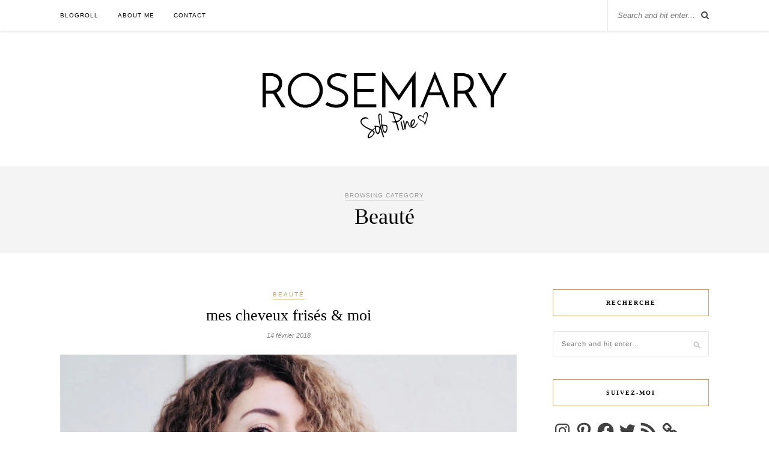

--- FILE ---
content_type: text/html; charset=UTF-8
request_url: https://www.malice-et-blabla.com/category/beaute/
body_size: 39576
content:
<!DOCTYPE html>
<html lang="fr-FR">
<head>

	<meta charset="UTF-8">
	<meta http-equiv="X-UA-Compatible" content="IE=edge">
	<meta name="viewport" content="width=device-width, initial-scale=1">

	<title>Archives des Beauté - malice et blabla</title>

	<link rel="profile" href="http://gmpg.org/xfn/11" />
	
		
	<link rel="alternate" type="application/rss+xml" title="malice et blabla RSS Feed" href="https://www.malice-et-blabla.com/feed/" />
	<link rel="alternate" type="application/atom+xml" title="malice et blabla Atom Feed" href="https://www.malice-et-blabla.com/feed/atom/" />
	<link rel="pingback" href="https://www.malice-et-blabla.com/xmlrpc.php" />
	
	
	<!-- This site is optimized with the Yoast SEO plugin v15.2.1 - https://yoast.com/wordpress/plugins/seo/ -->
	<meta name="robots" content="index, follow, max-snippet:-1, max-image-preview:large, max-video-preview:-1" />
	<link rel="canonical" href="https://www.malice-et-blabla.com/category/beaute/" />
	<meta property="og:locale" content="fr_FR" />
	<meta property="og:type" content="article" />
	<meta property="og:title" content="Archives des Beauté - malice et blabla" />
	<meta property="og:url" content="https://www.malice-et-blabla.com/category/beaute/" />
	<meta property="og:site_name" content="malice et blabla" />
	<meta name="twitter:card" content="summary_large_image" />
	<script type="application/ld+json" class="yoast-schema-graph">{"@context":"https://schema.org","@graph":[{"@type":"WebSite","@id":"https://www.malice-et-blabla.com/#website","url":"https://www.malice-et-blabla.com/","name":"malice et blabla","description":"Blog famille, lifestyle, mode, d\u00e9co et DIY","potentialAction":[{"@type":"SearchAction","target":"https://www.malice-et-blabla.com/?s={search_term_string}","query-input":"required name=search_term_string"}],"inLanguage":"fr-FR"},{"@type":"CollectionPage","@id":"https://www.malice-et-blabla.com/category/beaute/#webpage","url":"https://www.malice-et-blabla.com/category/beaute/","name":"Archives des Beaut\u00e9 - malice et blabla","isPartOf":{"@id":"https://www.malice-et-blabla.com/#website"},"breadcrumb":{"@id":"https://www.malice-et-blabla.com/category/beaute/#breadcrumb"},"inLanguage":"fr-FR","potentialAction":[{"@type":"ReadAction","target":["https://www.malice-et-blabla.com/category/beaute/"]}]},{"@type":"BreadcrumbList","@id":"https://www.malice-et-blabla.com/category/beaute/#breadcrumb","itemListElement":[{"@type":"ListItem","position":1,"item":{"@type":"WebPage","@id":"https://www.malice-et-blabla.com/","url":"https://www.malice-et-blabla.com/","name":"Accueil"}},{"@type":"ListItem","position":2,"item":{"@type":"WebPage","@id":"https://www.malice-et-blabla.com/category/beaute/","url":"https://www.malice-et-blabla.com/category/beaute/","name":"Beaut\u00e9"}}]}]}</script>
	<!-- / Yoast SEO plugin. -->


<link rel='dns-prefetch' href='//maxcdn.bootstrapcdn.com' />
<link rel='dns-prefetch' href='//fonts.googleapis.com' />
<link rel='dns-prefetch' href='//s.w.org' />
<link rel='dns-prefetch' href='//v0.wordpress.com' />
<link rel='dns-prefetch' href='//jetpack.wordpress.com' />
<link rel='dns-prefetch' href='//s0.wp.com' />
<link rel='dns-prefetch' href='//s1.wp.com' />
<link rel='dns-prefetch' href='//s2.wp.com' />
<link rel='dns-prefetch' href='//public-api.wordpress.com' />
<link rel='dns-prefetch' href='//0.gravatar.com' />
<link rel='dns-prefetch' href='//1.gravatar.com' />
<link rel='dns-prefetch' href='//2.gravatar.com' />
<link rel='dns-prefetch' href='//i0.wp.com' />
<link rel='dns-prefetch' href='//i1.wp.com' />
<link rel='dns-prefetch' href='//i2.wp.com' />
<link rel='dns-prefetch' href='//c0.wp.com' />
<link rel="alternate" type="application/rss+xml" title="malice et blabla &raquo; Flux" href="https://www.malice-et-blabla.com/feed/" />
<link rel="alternate" type="application/rss+xml" title="malice et blabla &raquo; Flux des commentaires" href="https://www.malice-et-blabla.com/comments/feed/" />
<link rel="alternate" type="application/rss+xml" title="malice et blabla &raquo; Flux de la catégorie Beauté" href="https://www.malice-et-blabla.com/category/beaute/feed/" />
		<script type="text/javascript">
			window._wpemojiSettings = {"baseUrl":"https:\/\/s.w.org\/images\/core\/emoji\/12.0.0-1\/72x72\/","ext":".png","svgUrl":"https:\/\/s.w.org\/images\/core\/emoji\/12.0.0-1\/svg\/","svgExt":".svg","source":{"concatemoji":"https:\/\/www.malice-et-blabla.com\/wp-includes\/js\/wp-emoji-release.min.js?ver=5.4.18"}};
			/*! This file is auto-generated */
			!function(e,a,t){var n,r,o,i=a.createElement("canvas"),p=i.getContext&&i.getContext("2d");function s(e,t){var a=String.fromCharCode;p.clearRect(0,0,i.width,i.height),p.fillText(a.apply(this,e),0,0);e=i.toDataURL();return p.clearRect(0,0,i.width,i.height),p.fillText(a.apply(this,t),0,0),e===i.toDataURL()}function c(e){var t=a.createElement("script");t.src=e,t.defer=t.type="text/javascript",a.getElementsByTagName("head")[0].appendChild(t)}for(o=Array("flag","emoji"),t.supports={everything:!0,everythingExceptFlag:!0},r=0;r<o.length;r++)t.supports[o[r]]=function(e){if(!p||!p.fillText)return!1;switch(p.textBaseline="top",p.font="600 32px Arial",e){case"flag":return s([127987,65039,8205,9895,65039],[127987,65039,8203,9895,65039])?!1:!s([55356,56826,55356,56819],[55356,56826,8203,55356,56819])&&!s([55356,57332,56128,56423,56128,56418,56128,56421,56128,56430,56128,56423,56128,56447],[55356,57332,8203,56128,56423,8203,56128,56418,8203,56128,56421,8203,56128,56430,8203,56128,56423,8203,56128,56447]);case"emoji":return!s([55357,56424,55356,57342,8205,55358,56605,8205,55357,56424,55356,57340],[55357,56424,55356,57342,8203,55358,56605,8203,55357,56424,55356,57340])}return!1}(o[r]),t.supports.everything=t.supports.everything&&t.supports[o[r]],"flag"!==o[r]&&(t.supports.everythingExceptFlag=t.supports.everythingExceptFlag&&t.supports[o[r]]);t.supports.everythingExceptFlag=t.supports.everythingExceptFlag&&!t.supports.flag,t.DOMReady=!1,t.readyCallback=function(){t.DOMReady=!0},t.supports.everything||(n=function(){t.readyCallback()},a.addEventListener?(a.addEventListener("DOMContentLoaded",n,!1),e.addEventListener("load",n,!1)):(e.attachEvent("onload",n),a.attachEvent("onreadystatechange",function(){"complete"===a.readyState&&t.readyCallback()})),(n=t.source||{}).concatemoji?c(n.concatemoji):n.wpemoji&&n.twemoji&&(c(n.twemoji),c(n.wpemoji)))}(window,document,window._wpemojiSettings);
		</script>
		<style type="text/css">
img.wp-smiley,
img.emoji {
	display: inline !important;
	border: none !important;
	box-shadow: none !important;
	height: 1em !important;
	width: 1em !important;
	margin: 0 .07em !important;
	vertical-align: -0.1em !important;
	background: none !important;
	padding: 0 !important;
}
</style>
	<link rel='stylesheet' id='wp-block-library-css'  href='https://c0.wp.com/c/5.4.18/wp-includes/css/dist/block-library/style.min.css' type='text/css' media='all' />
<style id='wp-block-library-inline-css' type='text/css'>
.has-text-align-justify{text-align:justify;}
</style>
<link rel='stylesheet' id='contact-form-7-css'  href='https://www.malice-et-blabla.com/wp-content/plugins/contact-form-7/includes/css/styles.css?ver=5.3' type='text/css' media='all' />
<link rel='stylesheet' id='wiloke_gallery-css'  href='https://www.malice-et-blabla.com/wp-content/plugins/wiloke-gallery/source/css/main.css?ver=1.0' type='text/css' media='all' />
<link rel='stylesheet' id='photoswipe-css'  href='https://www.malice-et-blabla.com/wp-content/plugins/wiloke-gallery/assets/photoswipe/photoswipe.css' type='text/css' media='all' />
<link rel='stylesheet' id='photoswipedefaultskin-css'  href='https://www.malice-et-blabla.com/wp-content/plugins/wiloke-gallery/assets/photoswipe/default-skin/default-skin.css' type='text/css' media='all' />
<link rel='stylesheet' id='justifiedgallery-css'  href='https://www.malice-et-blabla.com/wp-content/plugins/wiloke-gallery/assets/justified-gallery/justifiedGallery.min.css?ver=1.0' type='text/css' media='all' />
<link rel='stylesheet' id='magnificpopup-css'  href='https://www.malice-et-blabla.com/wp-content/plugins/wiloke-gallery/assets/magnific/magnific-popup.css?ver=1.0' type='text/css' media='all' />
<link rel='stylesheet' id='owltheme2-css'  href='https://www.malice-et-blabla.com/wp-content/plugins/wiloke-gallery/assets/owl/owl.theme.default.css?ver=2.2.0' type='text/css' media='all' />
<link rel='stylesheet' id='owlcarousel2-css'  href='https://www.malice-et-blabla.com/wp-content/plugins/wiloke-gallery/assets/owl/owl.carousel.css?ver=2.2.0' type='text/css' media='all' />
<link rel='stylesheet' id='pi-shortcode-style-css'  href='https://www.malice-et-blabla.com/wp-content/plugins/wiloke-shortcodes/fe-assets/css/shortcode.css?ver=5.4.18' type='text/css' media='all' />
<link rel='stylesheet' id='sp_style-css'  href='https://www.malice-et-blabla.com/wp-content/themes/rosemary/style.css?ver=5.4.18' type='text/css' media='all' />
<link rel='stylesheet' id='slicknav-css-css'  href='https://www.malice-et-blabla.com/wp-content/themes/rosemary/css/slicknav.css?ver=5.4.18' type='text/css' media='all' />
<link rel='stylesheet' id='bxslider-css-css'  href='https://www.malice-et-blabla.com/wp-content/themes/rosemary/css/jquery.bxslider.css?ver=5.4.18' type='text/css' media='all' />
<link rel='stylesheet' id='font-awesome-css'  href='//maxcdn.bootstrapcdn.com/font-awesome/4.3.0/css/font-awesome.min.css?ver=5.4.18' type='text/css' media='all' />
<link rel='stylesheet' id='responsive-css'  href='https://www.malice-et-blabla.com/wp-content/themes/rosemary/css/responsive.css?ver=5.4.18' type='text/css' media='all' />
<link rel='stylesheet' id='default_body_font-css'  href='http://fonts.googleapis.com/css?family=Lato%3A400%2C700%2C400italic%2C700italic&#038;subset=latin%2Clatin-ext&#038;ver=5.4.18' type='text/css' media='all' />
<link rel='stylesheet' id='default_heading_font-css'  href='http://fonts.googleapis.com/css?family=Playfair+Display%3A400%2C700%2C400italic%2C700italic&#038;subset=latin%2Clatin-ext&#038;ver=5.4.18' type='text/css' media='all' />
<link rel='stylesheet' id='pi_pp_style-css'  href='https://www.malice-et-blabla.com/wp-content/plugins/wiloke-most-popular-posts-widget/asset/css/style.css?ver=1.0' type='text/css' media='all' />
<link rel='stylesheet' id='jetpack_facebook_likebox-css'  href='https://c0.wp.com/p/jetpack/9.0.5/modules/widgets/facebook-likebox/style.css' type='text/css' media='all' />
<link rel='stylesheet' id='jetpack_css-css'  href='https://c0.wp.com/p/jetpack/9.0.5/css/jetpack.css' type='text/css' media='all' />
<script type='text/javascript' src='https://c0.wp.com/c/5.4.18/wp-includes/js/jquery/jquery.js'></script>
<script type='text/javascript' src='https://c0.wp.com/c/5.4.18/wp-includes/js/jquery/jquery-migrate.min.js'></script>
<script type='text/javascript' src='https://www.malice-et-blabla.com/wp-content/plugins/wiloke-most-popular-posts-widget/asset/js/script.js?ver=1.0'></script>
<link rel='https://api.w.org/' href='https://www.malice-et-blabla.com/wp-json/' />
<link rel="EditURI" type="application/rsd+xml" title="RSD" href="https://www.malice-et-blabla.com/xmlrpc.php?rsd" />
<link rel="wlwmanifest" type="application/wlwmanifest+xml" href="https://www.malice-et-blabla.com/wp-includes/wlwmanifest.xml" /> 
<meta name="generator" content="WordPress 5.4.18" />
<style type="text/css">/* =Responsive Map fix
-------------------------------------------------------------- */
.pw_map_canvas img {
	max-width: none;
}</style><style type='text/css'>img#wpstats{display:none}</style>    <style type="text/css">
	
		#logo { padding:px 0 px; }
		
								#nav-wrapper .menu li.current-menu-item > a, #nav-wrapper .menu li.current_page_item > a, #nav-wrapper .menu li a:hover {  color:; }
		
		#nav-wrapper .menu .sub-menu, #nav-wrapper .menu .children { background: ; }
		#nav-wrapper ul.menu ul a, #nav-wrapper .menu ul ul a {  color:; }
		#nav-wrapper ul.menu ul a:hover, #nav-wrapper .menu ul ul a:hover { color: ; background:; }
		
		.slicknav_nav { background:; }
		.slicknav_nav a { color:; }
		.slicknav_menu .slicknav_icon-bar { background-color:; }
		
		#top-social a i { color:; }
		#top-social a:hover i { color:; }
		
		#top-search i { color:; }
		#top-search { border-color:; }
		
		.widget-title { background:; color:; border-color:; }
		
		a, .social-widget a:hover > i { color:; }
		.post-header .cat a, .post-entry blockquote { border-color:; }
		
		.feat-item .read-more, .more-button  { background:; color:; border-color:;}
		.feat-item .read-more:hover, .more-button:hover  { background:; color:; border-color:;}
		
				
    </style>
    			<style type="text/css" id="wp-custom-css">
				/*
Bienvenue dans l'éditeur de CSS !

Pour en savoir plus sur le fonctionnement de l'éditeur, vous pouvez vous
rendre sur cette page :
http://wp.me/PEmnE-Bt
*/			</style>
			
</head>

<body class="archive category category-beaute category-1700">

	<div id="top-bar">
	
		<div class="container">
			
			<div id="nav-wrapper">
				<div class="menu"><ul>
<li class="page_item page-item-868"><a href="https://www.malice-et-blabla.com/blogroll/">Blogroll</a></li>
<li class="page_item page-item-439"><a href="https://www.malice-et-blabla.com/about-me/">about me</a></li>
<li class="page_item page-item-21"><a href="https://www.malice-et-blabla.com/contact/">Contact</a></li>
</ul></div>
			</div>
			
			<div class="menu-mobile"></div>
			
						<div id="top-search">
				<form role="search" method="get" id="searchform" action="https://www.malice-et-blabla.com/">
		<input type="text" placeholder="Search and hit enter..." name="s" id="s" />
</form>				<i class="fa fa-search search-desktop"></i>
				<i class="fa fa-search search-toggle"></i>
			</div>
			
			<!-- Responsive Search -->
			<div class="show-search">
				<form role="search" method="get" id="searchform" action="https://www.malice-et-blabla.com/">
		<input type="text" placeholder="Search and hit enter..." name="s" id="s" />
</form>			</div>
			<!-- -->
						
						<div id="top-social" >
				
																																																								
			</div>
						
		</div>
	
	</div>
	
	<header id="header">
	
		<div class="container">
			
			<div id="logo">
				
									
											<h2><a href="https://www.malice-et-blabla.com"><img src="https://www.malice-et-blabla.com/wp-content/themes/rosemary/img/logo.png" alt="malice et blabla" /></a></h2>
										
								
			</div>
			
		</div>
<script>
  (function(i,s,o,g,r,a,m){i['GoogleAnalyticsObject']=r;i[r]=i[r]||function(){
  (i[r].q=i[r].q||[]).push(arguments)},i[r].l=1*new Date();a=s.createElement(o),
  m=s.getElementsByTagName(o)[0];a.async=1;a.src=g;m.parentNode.insertBefore(a,m)
  })(window,document,'script','//www.google-analytics.com/analytics.js','ga');

  ga('create', 'UA-26362549-1', 'auto');
  ga('send', 'pageview');

</script>		
	</header>	
	<div class="archive-box">
	
		<span>Browsing Category</span>
		<h1>Beauté</h1>
		
	</div>
	
	<div class="container">
		
		<div id="content">
		
			<div id="main" >
			
								
									
											
						<article id="post-21758" class="post-21758 post type-post status-publish format-image has-post-thumbnail hentry category-beaute tag-cheveux-frises tag-coiffeur tag-produits tag-routine tag-soins post_format-post-format-image">
	
	<div class="post-header">
		
				<span class="cat"><a href="https://www.malice-et-blabla.com/category/beaute/" title="View all posts in Beauté" >Beauté</a></span>
				
					<h2><a href="https://www.malice-et-blabla.com/2018/02/14/mes-cheveux-frises-moi/">mes cheveux frisés &#038; moi</a></h2>
				
				<span class="date">14 février 2018</span>
				
	</div>
	
			
						<div class="post-img">
			<a href="https://www.malice-et-blabla.com/2018/02/14/mes-cheveux-frises-moi/"><img width="1080" height="701" src="https://i1.wp.com/www.malice-et-blabla.com/wp-content/uploads/2018/02/IMG_0131.jpg?resize=1080%2C701&amp;ssl=1" class="attachment-full-thumb size-full-thumb wp-post-image" alt="" srcset="https://i1.wp.com/www.malice-et-blabla.com/wp-content/uploads/2018/02/IMG_0131.jpg?w=1887&amp;ssl=1 1887w, https://i1.wp.com/www.malice-et-blabla.com/wp-content/uploads/2018/02/IMG_0131.jpg?resize=560%2C363&amp;ssl=1 560w, https://i1.wp.com/www.malice-et-blabla.com/wp-content/uploads/2018/02/IMG_0131.jpg?resize=768%2C498&amp;ssl=1 768w, https://i1.wp.com/www.malice-et-blabla.com/wp-content/uploads/2018/02/IMG_0131.jpg?resize=605%2C392&amp;ssl=1 605w, https://i1.wp.com/www.malice-et-blabla.com/wp-content/uploads/2018/02/IMG_0131.jpg?resize=1000%2C649&amp;ssl=1 1000w, https://i1.wp.com/www.malice-et-blabla.com/wp-content/uploads/2018/02/IMG_0131.jpg?resize=1800%2C1168&amp;ssl=1 1800w" sizes="(max-width: 1080px) 100vw, 1080px" data-attachment-id="21763" data-permalink="https://www.malice-et-blabla.com/2018/02/14/mes-cheveux-frises-moi/olympus-digital-camera-1727/" data-orig-file="https://i1.wp.com/www.malice-et-blabla.com/wp-content/uploads/2018/02/IMG_0131.jpg?fit=1887%2C1224&amp;ssl=1" data-orig-size="1887,1224" data-comments-opened="1" data-image-meta="{&quot;aperture&quot;:&quot;4&quot;,&quot;credit&quot;:&quot;&quot;,&quot;camera&quot;:&quot;E-PL7&quot;,&quot;caption&quot;:&quot;OLYMPUS DIGITAL CAMERA&quot;,&quot;created_timestamp&quot;:&quot;1518370201&quot;,&quot;copyright&quot;:&quot;&quot;,&quot;focal_length&quot;:&quot;40&quot;,&quot;iso&quot;:&quot;640&quot;,&quot;shutter_speed&quot;:&quot;0.0125&quot;,&quot;title&quot;:&quot;OLYMPUS DIGITAL CAMERA&quot;,&quot;orientation&quot;:&quot;0&quot;}" data-image-title="cheveux frisés" data-image-description="" data-medium-file="https://i1.wp.com/www.malice-et-blabla.com/wp-content/uploads/2018/02/IMG_0131.jpg?fit=560%2C363&amp;ssl=1" data-large-file="https://i1.wp.com/www.malice-et-blabla.com/wp-content/uploads/2018/02/IMG_0131.jpg?fit=605%2C392&amp;ssl=1" /></a>
		</div>
						
		
	<div class="post-entry">
		
				
							
				<p>Aujourd&rsquo;hui on va parler beauté pour une fois sur le blog !<br />
Mais quand je dis beauté, c&rsquo;est beauté des cheveux. Et pas n&rsquo;importe lesquels : les cheveux&#8230;.. frisés !<br />
Alors déjà si vous n&rsquo;avez pas les cheveux frisés, je vous invite soit à abandonner votre lecture ici, soit si vraiment vous avez envie de lire, alors bienvenue !</p>
<p>Donc on va parler frisettes, boucles, tignasse, nœuds, coiffeur, routine et soins.<br />
Et beaucoup de soins même. Car toutes les frisées vous le dirons, si on ne chouchoute pas ses boucles on fini soit comme Shuba K ou encore comme Pollux.</p>
<p>Déjà, on va commencer par la question que je reçois beaucoup en message privé sur Instagram : <em>« mais comment fais tu pour avoir de si belles boucles ? ».<br />
</em><br />
Comme je vous le disais, tout est dans la routine. Et à chaque frisée sa propre routine. La mienne elle est toute simple, mais essentielle pour avoir de belles boucles et pour nourrir les cheveux. Elle n&rsquo;est ni contraignante, ni time consuming et peu coûteuse (car bien évidemment il existe moult produits à des prix variant du simple au double et vous verrez que ce ne sont pas les moins chers les moins efficaces, au contraire parfois).</p>
<p><strong>Ma routine</strong><br />
Jusqu&rsquo;ici, et ce depuis une dizaine d&rsquo;années, j&rsquo;ai toujours été fidèle à la gamme de soins John Frieda : shampoing, après shampoing, masque que l&rsquo;on retrouve dans la plupart des supermarchés.</p>
<p>Une routine que j&rsquo;effectue à chaque lavage de cheveux, à savoir 2x par semaine maximum.<br />
*Étape 1 : le shampoing<br />
*Etape 2 : l&rsquo;après shampoing pour démêler mes cheveux. Etape ici cruciale. Une chevelure frisée ne se démêle jamais sur cheveux secs mais sur cheveux mouillés (là je ne vous apprend rien)<br />
*Etape 3 : le masque pour hydrater et dessécher<br />
*Etape 4 : le <strong>produit miracle</strong> ! En fin de routine, j&rsquo;utilise un produit qui ne m&rsquo;a jamais quitté depuis des années, qui me dessine de belles et grosses boucles. La base pour moi et l&rsquo;étape que je ne néglige et ne négligerai jamais.</p>
<p>Ce produit c&rsquo;est le <strong>Tigi Catwalk Curls Rock Amplifier</strong>. Une crème qui sculpte les boucles et qui s&rsquo;utilise en fin de routine. On prélève 2/3 noisettes dans ses mains, on chauffe un peu et on réparti sur les cheveux encore mouillés mais essorés en insistant sur les pointes. Et surtout, on ne rince pas.</p>
<p>Autre étape que je ne néglige jamais avec ce produit, je coiffe le tout avec un peine à dents larges (ou aux doigts si je l&rsquo;ai oublié), qui me suit lui aussi depuis des années, et qui me dessine de belles et grosses boucles.</p>
<p>Bref pour moi c&rsquo;est véritablement un produit à avoir dans sa salle de bain, si on souhaite des boucles bien dessinées.</p>
<p>A l&rsquo;époque, c&rsquo;est un de mes coiffeurs chez Tony &amp; Guy qui me l&rsquo;avait conseillé (et que je payais d&rsquo;ailleurs ultra cher car je ne le prenais que chez eux, mais vous le retrouverez partout sur le Web aux alentours de 10€ au lieu du double chez un coiffeur) et je ne le remercierai jamais assez pour cette découverte.</p>
<p><strong>Dernière étape très importante,</strong> et qui à mon sens est <strong>aussi essentielle que mon produit miracle</strong> : le séchage des cheveux à l&rsquo;air libre. Là encore, cette étape est capitale si on veut de belles boucles et éviter que les cheveux ne moussent pas.</p>
<p><strong>Et tout ça, ça prends du temps ?</strong><br />
Alors vous allez penser que tout ça prend un temps fou, et bien non.<br />
Etant maman de 3 enfants, je n&rsquo;ai pas le temps de perdre 30 mn dans la salle de bain, et cette routine, bien que comme vous pouvez le voir sur les photos mes cheveux soient quand même longs, me prend 10mn, c&rsquo;est tout.</p>
<p>Et je n&rsquo;ai rien d&rsquo;autre à faire jusqu&rsquo;au prochain shampoing car le matin au réveil, je n&rsquo;ai pas besoin de me coiffer.<br />
Et si de rares fois, il y a quelques frisottis ou que mes boucles sont un peu « plates », j&rsquo;utilise de l&rsquo;huile que je réparti sur mes cheveux (en ce moment ma favorite c&rsquo;est l&rsquo;huile Aussie Soin 3 Miracle Oil Reconstructor pour cheveux abimés).</p>
<p><strong>Ma nouvelle routine</strong><br />
Dimanche dernier, j&rsquo;ai eu la chance d&rsquo;être invité par le coiffeur Pierre Rivet (je vous en reparle plus bas) et suite à mon passage chez lui, et sur ses nombreux conseils, je viens d&rsquo;adopter de nouveaux produits de soins pour mes cheveux (conseillés d&rsquo;ailleurs par ses clientes à la même nature que moi).</p>
<p>Des produits qui coûtent moins chers que ceux de la marque John Frieda dont j&rsquo;étais une inconditionnelle consommatrice et qui sont d&rsquo;ailleurs beaucoup plus respectueux du cheveux (NB : avec moins de produits nocifs dedans). J&rsquo;ai d&rsquo;ailleurs été très surprise des produits qu&rsquo;il m&rsquo;a conseillé, car je ne m&rsquo;attendais pas à ces marques là.</p>
<p>Côté shampoing, j&rsquo;utilise désormais le Shampoing Huile éclat couleur à la pulpe de Grenade &amp; huile d&rsquo;Argan de la marque Le Petit Marseillais (il parait qu&rsquo;il fait des miracles).En après shampoing, j&rsquo;ai opté pour la même marque avec l&rsquo;après-shampoing Nutrition Intense aux 2 huiles de Karité &amp; d&rsquo;Argan (pour cheveux très secs et frisés).</p>
<p>Pierre m&rsquo;a également conseillé d&rsquo;alterner cet après shampoing avec la crème de soin lavante Phytoelixir pour cheveux ultra secs. Et pour finir, le Super Sérum extrait de Red Love des laboratoires Phytosolba que j&rsquo;utilise désormais en alternance avec mon Tigi Catwalk (mais je préfère quand même toujours ce dernier).</p>
<p>Je reviens donc vous parler de cette nouvelle routine d&rsquo;ici 1 mois car je la démarre seulement.</p>
<p><strong>Et ton coiffeur, c&rsquo;est qui ?</strong><br />
Cette question, est la 2nde que je reçois le plus souvent sur Instagram.<br />
Alors je ne vais pas vous cacher que j&rsquo;en ai essayé&#8230;&#8230;&#8230;beaucoup. Avant de trouver le bon.</p>
<p>J&rsquo;ai commencé par les grands salons type Jean Louis David, Dessange &amp; co : flop total à chaque fois.<br />
Puis plus jeune (beaucoup plus jeune), j&rsquo;ai fais confiance à Tony &amp; Guy et quoiqu&rsquo;on en pense je n&rsquo;ai pas été si déçue que ça (enfin si toujours en sortant avec mes cheveux séchés sur place, mais rarement après être rentrée chez moi et avoir recommencé toute ma routine).</p>
<p>Enfin, il y 8 ans, j&rsquo;ai découvert le salon <a href="https://www.3dhaircut.fr/" target="_blank" rel="noopener">3D Haircut</a> (à Paris) et je suis tombée en amour pour une coiffeuse à la même frisure que la mienne quasiment et je ne l&rsquo;ai plus quittée. Niveau coupe, coloration, elle avait tout compris et je ressortais chaque fois ravie, les cheveux mi- séchés (sous le casque quelques minutes seulement) et une coupe parfaite. Bien qu&rsquo;elle ait quittée le salon, j&rsquo;ai continué à y aller, car tous les autres coiffeurs maîtrisaient bien mes cheveux (même si ils me les coupaient sur cheveux mouillés).</p>
<p>Et puis, mouton que je suis et influence d&rsquo;Instagram oblige, je suis passée dans les mains d&rsquo;<a href="https://www.facebook.com/atelierismerie/" target="_blank" rel="noopener">Ismérie</a>, et sa réputation la précédant j&rsquo;ai eu un véritable coup de cœur ! Coloriste parfait et coiffeuse très professionnelle (qui coupe sur cheveux secs, Alléluia !), j&rsquo;ai été vraiment conquise, vous pouvez y aller les yeux fermés. J&rsquo;ai en revanche arrêter d&rsquo;y aller, 3è enfant oblige moins de temps pour moi et entre temps j&rsquo;ai fais appel à The ReportHair pour prendre soin de mes cheveux à domicile (je n&rsquo;ai d&rsquo;ailleurs pas été transcendée par le résultat).</p>
<p>Si vous me suivez sur Instagram, vous avez du voir que dimanche dernier, j&rsquo;ai eu la chance d&rsquo;être invitée par le coiffeur <a href="https://pierrerivet.com/" target="_blank" rel="noopener">Pierre Rivet</a>, pour redonner vie à ma chevelure, raviver ma couleur et masquer mes cheveux blancs. Comme je vous le disais plus haut je ne connaissais pas du tout ce coiffeur, et je dois dire que j&rsquo;ai été plus que ravie de cette rencontre.</p>
<p>Véritable magicien de la couleur, Pierre a su m&rsquo;écouter, me conseiller, me préconiser de ne pas couper mes cheveux, et surtout sublimer mes boucles en mixant couleur et balayage. J&rsquo;en suis ressortie ravie (et cheveux mouillés donc il me tardait qu&rsquo;ils sèchent pour enfin découvrir le vrai résultat).</p>
<p>Et comme la plupart des coiffeurs qui savent travailler le cheveux frisé, si j&rsquo;avais coupé, c&rsquo;est sur cheveux secs qu&rsquo;il se serait occuper de ma coupe.</p>
<p>J&rsquo;ai passé un véritable moment suspendu dans son salon, car Pierre reçoit ses clientes une par une, loin du tumulte des grands salons, des sèches cheveux bruyants et des vas et viens incessants. J&rsquo;ai été chouchoutée et écoutée et je crois donc que j&rsquo;ai trouvé celui qui désormais s&rsquo;occupera de mes cheveux.</p>
<p><em>{Et cerise sur le gâteau, Pierre vous offre 20% lors de votre venue au salon jusqu’à fin mars. Vous n’aurez juste qu’à lui préciser que vous venez de ma part}.</em></p>
<p>Voilà vous savez tout !</p>
<p><strong>Ah non, encore quelques petits conseils essentiels pour bien choisir votre coiffeur </strong><br />
*Règle d&rsquo;or numéro 1 les filles : fuyez si votre coiffeur vous coupe sur cheveux mouillés, ou alors si vous préférez ne pas perdre de temps, demandez lui au téléphone comment il travaillerai votre nature de cheveux.<br />
*N&rsquo;écoutez pas non plus les coiffeurs qui vous disent de couper les pointes car elles sont trop sèches et que ça leur feraient du bien (surtout si vous n&rsquo;avez pas envie de couper). La règle d&rsquo;or : hydrater, hydrater et hydrater les pointes et vous verrez qu&rsquo;en 3 semaines, tout rentrera dans l&rsquo;ordre.<br />
*Et enfin, si les coiffeurs vous proposent de vous sécher les cheveux, n&rsquo;hésitez pas à mettre votre véto ou vous finiriez par vous attacher les cheveux en sortant car vous serez forcément déçue du rendu de vos boucles (ou alors, passez quelques minutes sous un casque chauffant, histoire de pré-sécher vos boucles).</p>
<p>J&rsquo;espère que cet article vous aura plu et vous aura apporté les réponses que vous attendiez pour certaines.</p>
<p>N&rsquo;hésitez pas vous aussi à me donner votre routine et vos produits chouchous, je suis et on est toujours à la recherche des meilleurs produits pour dompter nos crinières !</p>
<p>Je vous embrasse</p>
<p>PS : Certaines d&rsquo;entre vous m&rsquo;ont demandé des conseils pour les cheveux frisés des enfants. Mais sur mes 3, seul le mini frise pour le moment alors je ne sais pas trop quels produits vous conseiller.</p>
<p>Je sais que les produits à base de beurre de Karité et d&rsquo;huile d&rsquo;Argan marchent très bien sur nos types de cheveux alors pour les enfants ils doivent aussi faire très bien le job.</p>
<p>D&rsquo;ailleurs si vous avez des conseils pour les enfants à partager en commentaires n&rsquo;hésitez pas, je mettrai tout ça en édit du billet.</p>
<p>Cette fois-ci fini la lecture ! (C&rsquo;était long mais quand on parle cheveux on ne m&rsquo;arrête plus !)</p>
<p><img data-attachment-id="21761" data-permalink="https://www.malice-et-blabla.com/2018/02/14/mes-cheveux-frises-moi/olympus-digital-camera-1725/" data-orig-file="https://i0.wp.com/www.malice-et-blabla.com/wp-content/uploads/2018/02/IMG_0129.jpg?fit=1780%2C1536&amp;ssl=1" data-orig-size="1780,1536" data-comments-opened="1" data-image-meta="{&quot;aperture&quot;:&quot;4&quot;,&quot;credit&quot;:&quot;&quot;,&quot;camera&quot;:&quot;E-PL7&quot;,&quot;caption&quot;:&quot;OLYMPUS DIGITAL CAMERA&quot;,&quot;created_timestamp&quot;:&quot;1518370196&quot;,&quot;copyright&quot;:&quot;&quot;,&quot;focal_length&quot;:&quot;40&quot;,&quot;iso&quot;:&quot;800&quot;,&quot;shutter_speed&quot;:&quot;0.01&quot;,&quot;title&quot;:&quot;OLYMPUS DIGITAL CAMERA&quot;,&quot;orientation&quot;:&quot;0&quot;}" data-image-title="cheveux frisés" data-image-description="" data-medium-file="https://i0.wp.com/www.malice-et-blabla.com/wp-content/uploads/2018/02/IMG_0129.jpg?fit=560%2C483&amp;ssl=1" data-large-file="https://i0.wp.com/www.malice-et-blabla.com/wp-content/uploads/2018/02/IMG_0129.jpg?fit=605%2C522&amp;ssl=1" src="https://i0.wp.com/www.malice-et-blabla.com/wp-content/uploads/2018/02/IMG_0129.jpg?resize=1080%2C932" class="size-full wp-image-21761" height="932" alt="" width="1080" srcset="https://i0.wp.com/www.malice-et-blabla.com/wp-content/uploads/2018/02/IMG_0129.jpg?w=1780&amp;ssl=1 1780w, https://i0.wp.com/www.malice-et-blabla.com/wp-content/uploads/2018/02/IMG_0129.jpg?resize=560%2C483&amp;ssl=1 560w, https://i0.wp.com/www.malice-et-blabla.com/wp-content/uploads/2018/02/IMG_0129.jpg?resize=768%2C663&amp;ssl=1 768w, https://i0.wp.com/www.malice-et-blabla.com/wp-content/uploads/2018/02/IMG_0129.jpg?resize=605%2C522&amp;ssl=1 605w, https://i0.wp.com/www.malice-et-blabla.com/wp-content/uploads/2018/02/IMG_0129.jpg?resize=1000%2C863&amp;ssl=1 1000w" sizes="(max-width: 1080px) 100vw, 1080px" data-recalc-dims="1" /><img data-attachment-id="21760" data-permalink="https://www.malice-et-blabla.com/2018/02/14/mes-cheveux-frises-moi/olympus-digital-camera-1724/" data-orig-file="https://i2.wp.com/www.malice-et-blabla.com/wp-content/uploads/2018/02/IMG_0128.jpg?fit=1595%2C1395&amp;ssl=1" data-orig-size="1595,1395" data-comments-opened="1" data-image-meta="{&quot;aperture&quot;:&quot;4&quot;,&quot;credit&quot;:&quot;&quot;,&quot;camera&quot;:&quot;E-PL7&quot;,&quot;caption&quot;:&quot;OLYMPUS DIGITAL CAMERA&quot;,&quot;created_timestamp&quot;:&quot;1518370191&quot;,&quot;copyright&quot;:&quot;&quot;,&quot;focal_length&quot;:&quot;40&quot;,&quot;iso&quot;:&quot;400&quot;,&quot;shutter_speed&quot;:&quot;0.0125&quot;,&quot;title&quot;:&quot;OLYMPUS DIGITAL CAMERA&quot;,&quot;orientation&quot;:&quot;0&quot;}" data-image-title="cheveux frisés" data-image-description="" data-medium-file="https://i2.wp.com/www.malice-et-blabla.com/wp-content/uploads/2018/02/IMG_0128.jpg?fit=560%2C490&amp;ssl=1" data-large-file="https://i2.wp.com/www.malice-et-blabla.com/wp-content/uploads/2018/02/IMG_0128.jpg?fit=605%2C529&amp;ssl=1" src="https://i2.wp.com/www.malice-et-blabla.com/wp-content/uploads/2018/02/IMG_0128.jpg?resize=1080%2C945" class="size-full wp-image-21760" height="945" alt="" width="1080" srcset="https://i2.wp.com/www.malice-et-blabla.com/wp-content/uploads/2018/02/IMG_0128.jpg?w=1595&amp;ssl=1 1595w, https://i2.wp.com/www.malice-et-blabla.com/wp-content/uploads/2018/02/IMG_0128.jpg?resize=560%2C490&amp;ssl=1 560w, https://i2.wp.com/www.malice-et-blabla.com/wp-content/uploads/2018/02/IMG_0128.jpg?resize=768%2C672&amp;ssl=1 768w, https://i2.wp.com/www.malice-et-blabla.com/wp-content/uploads/2018/02/IMG_0128.jpg?resize=605%2C529&amp;ssl=1 605w, https://i2.wp.com/www.malice-et-blabla.com/wp-content/uploads/2018/02/IMG_0128.jpg?resize=1000%2C875&amp;ssl=1 1000w" sizes="(max-width: 1080px) 100vw, 1080px" data-recalc-dims="1" /><img data-attachment-id="21764" data-permalink="https://www.malice-et-blabla.com/2018/02/14/mes-cheveux-frises-moi/olympus-digital-camera-1728/" data-orig-file="https://i2.wp.com/www.malice-et-blabla.com/wp-content/uploads/2018/02/IMG_0132.jpg?fit=1960%2C1536&amp;ssl=1" data-orig-size="1960,1536" data-comments-opened="1" data-image-meta="{&quot;aperture&quot;:&quot;4&quot;,&quot;credit&quot;:&quot;&quot;,&quot;camera&quot;:&quot;E-PL7&quot;,&quot;caption&quot;:&quot;OLYMPUS DIGITAL CAMERA&quot;,&quot;created_timestamp&quot;:&quot;1518370251&quot;,&quot;copyright&quot;:&quot;&quot;,&quot;focal_length&quot;:&quot;40&quot;,&quot;iso&quot;:&quot;500&quot;,&quot;shutter_speed&quot;:&quot;0.0125&quot;,&quot;title&quot;:&quot;OLYMPUS DIGITAL CAMERA&quot;,&quot;orientation&quot;:&quot;0&quot;}" data-image-title="cheveux frisés" data-image-description="" data-medium-file="https://i2.wp.com/www.malice-et-blabla.com/wp-content/uploads/2018/02/IMG_0132.jpg?fit=560%2C439&amp;ssl=1" data-large-file="https://i2.wp.com/www.malice-et-blabla.com/wp-content/uploads/2018/02/IMG_0132.jpg?fit=605%2C474&amp;ssl=1" src="https://i2.wp.com/www.malice-et-blabla.com/wp-content/uploads/2018/02/IMG_0132.jpg?resize=1080%2C846" class="wp-image-21764 size-full" height="846" alt="" width="1080" srcset="https://i2.wp.com/www.malice-et-blabla.com/wp-content/uploads/2018/02/IMG_0132.jpg?w=1960&amp;ssl=1 1960w, https://i2.wp.com/www.malice-et-blabla.com/wp-content/uploads/2018/02/IMG_0132.jpg?resize=560%2C439&amp;ssl=1 560w, https://i2.wp.com/www.malice-et-blabla.com/wp-content/uploads/2018/02/IMG_0132.jpg?resize=768%2C602&amp;ssl=1 768w, https://i2.wp.com/www.malice-et-blabla.com/wp-content/uploads/2018/02/IMG_0132.jpg?resize=605%2C474&amp;ssl=1 605w, https://i2.wp.com/www.malice-et-blabla.com/wp-content/uploads/2018/02/IMG_0132.jpg?resize=1000%2C784&amp;ssl=1 1000w, https://i2.wp.com/www.malice-et-blabla.com/wp-content/uploads/2018/02/IMG_0132.jpg?resize=1800%2C1411&amp;ssl=1 1800w" sizes="(max-width: 1080px) 100vw, 1080px" data-recalc-dims="1" /></p>
				
					
				
		
				
												
	</div>
	
		
	<div class="post-meta">
		
				
		<div class="meta-comments">
			<a href="https://www.malice-et-blabla.com/2018/02/14/mes-cheveux-frises-moi/#comments">11 Comments</a>		</div>
				
				<div class="meta-share">
			<span class="share-text">Share:</span>
			<a target="_blank" href="https://www.facebook.com/sharer/sharer.php?u=https://www.malice-et-blabla.com/2018/02/14/mes-cheveux-frises-moi/"><i class="fa fa-facebook"></i></a>
			<a target="_blank" href="https://twitter.com/home?status=Check%20out%20this%20article:%20mes cheveux frisés &#038; moi%20-%20https://www.malice-et-blabla.com/2018/02/14/mes-cheveux-frises-moi/"><i class="fa fa-twitter"></i></a>
						<a data-pin-do="skipLink" target="_blank" href="https://pinterest.com/pin/create/button/?url=https://www.malice-et-blabla.com/2018/02/14/mes-cheveux-frises-moi/&media=https://www.malice-et-blabla.com/wp-content/uploads/2018/02/IMG_0131.jpg&description=mes cheveux frisés &#038; moi"><i class="fa fa-pinterest"></i></a>
			<a target="_blank" href="https://plus.google.com/share?url=https://www.malice-et-blabla.com/2018/02/14/mes-cheveux-frises-moi/"><i class="fa fa-google-plus"></i></a>
		</div>
				
	</div>
		
				
				
		
</article>						
						
						
									
											
						<article id="post-20204" class="post-20204 post type-post status-publish format-image has-post-thumbnail hentry category-beaute tag-aquascience tag-jane-iredale tag-thalassa-sea-spa post_format-post-format-image">
	
	<div class="post-header">
		
				<span class="cat"><a href="https://www.malice-et-blabla.com/category/beaute/" title="View all posts in Beauté" >Beauté</a></span>
				
					<h2><a href="https://www.malice-et-blabla.com/2017/02/09/ma-peau-et-moi/">ma peau et moi</a></h2>
				
				<span class="date">9 février 2017</span>
				
	</div>
	
			
						<div class="post-img">
			<a href="https://www.malice-et-blabla.com/2017/02/09/ma-peau-et-moi/"><img width="1080" height="809" src="https://i2.wp.com/www.malice-et-blabla.com/wp-content/uploads/2017/02/IMG_6080.jpg?resize=1080%2C809&amp;ssl=1" class="attachment-full-thumb size-full-thumb wp-post-image" alt="" srcset="https://i2.wp.com/www.malice-et-blabla.com/wp-content/uploads/2017/02/IMG_6080.jpg?w=2048&amp;ssl=1 2048w, https://i2.wp.com/www.malice-et-blabla.com/wp-content/uploads/2017/02/IMG_6080.jpg?resize=560%2C420&amp;ssl=1 560w, https://i2.wp.com/www.malice-et-blabla.com/wp-content/uploads/2017/02/IMG_6080.jpg?resize=768%2C576&amp;ssl=1 768w, https://i2.wp.com/www.malice-et-blabla.com/wp-content/uploads/2017/02/IMG_6080.jpg?resize=605%2C453&amp;ssl=1 605w, https://i2.wp.com/www.malice-et-blabla.com/wp-content/uploads/2017/02/IMG_6080.jpg?resize=1000%2C750&amp;ssl=1 1000w, https://i2.wp.com/www.malice-et-blabla.com/wp-content/uploads/2017/02/IMG_6080.jpg?resize=1800%2C1349&amp;ssl=1 1800w" sizes="(max-width: 1080px) 100vw, 1080px" data-attachment-id="20362" data-permalink="https://www.malice-et-blabla.com/2017/02/09/ma-peau-et-moi/olympus-digital-camera-1154/" data-orig-file="https://i2.wp.com/www.malice-et-blabla.com/wp-content/uploads/2017/02/IMG_6080.jpg?fit=2048%2C1535&amp;ssl=1" data-orig-size="2048,1535" data-comments-opened="1" data-image-meta="{&quot;aperture&quot;:&quot;4.1&quot;,&quot;credit&quot;:&quot;&quot;,&quot;camera&quot;:&quot;E-PL7&quot;,&quot;caption&quot;:&quot;OLYMPUS DIGITAL CAMERA&quot;,&quot;created_timestamp&quot;:&quot;1486565473&quot;,&quot;copyright&quot;:&quot;&quot;,&quot;focal_length&quot;:&quot;22&quot;,&quot;iso&quot;:&quot;1600&quot;,&quot;shutter_speed&quot;:&quot;0.016666666666667&quot;,&quot;title&quot;:&quot;OLYMPUS DIGITAL CAMERA&quot;,&quot;orientation&quot;:&quot;1&quot;}" data-image-title="Thalassa sea &#038; spa" data-image-description="" data-medium-file="https://i2.wp.com/www.malice-et-blabla.com/wp-content/uploads/2017/02/IMG_6080.jpg?fit=560%2C420&amp;ssl=1" data-large-file="https://i2.wp.com/www.malice-et-blabla.com/wp-content/uploads/2017/02/IMG_6080.jpg?fit=605%2C453&amp;ssl=1" /></a>
		</div>
						
		
	<div class="post-entry">
		
				
							
				<p>Ma peau est moi c&rsquo;est une longue histoire. Et pas forcément une longue histoire d&rsquo;amour.<br />
Il faut dire que ça ne fait que quelques années que j&rsquo;en prends soin et encore je ne suis pas bien au point sur ce que je devrai lui donner.</p>
<p>J&rsquo;ai toujours eu une peau très sensible, une peau qui réagit vite à la moindre bactérie, une peau eczémateuse (partout sauf sur le visage) qui en période de stress est dans un état lamentable. J&rsquo;ai bien évidemment été consulter moult dermatologues et jamais je n&rsquo;ai pu avoir de traitement adapté, tous se renvoyant la balle ou me mettant sous crème type Diprosone qui franchement ne servent à rien.</p>
<p>Il y a quelques semaines, j&rsquo;ai été invitée par <a href="http://www.thalassa.com/fr" target="_blank">Thalassa sea &amp; spa</a> pour découvrir toutes les nouveautés que propose les centres de la marque. Car bien qu&rsquo;il s&rsquo;agisse de centres de thalassothérapie, la marque développe toute une gamme de produits de soin.</p>
<p>Lors de cette soirée, j&rsquo;ai notamment eu l&rsquo;occasion de pouvoir réaliser un bilan de ma peau du visage grâce à une machine qui calcule le taux de tâches rouges, rides, tonicité etc&#8230;.</p>
<p>Alors déjà, j&rsquo;ai appris que j&rsquo;avais une peau déshydratée. Bon point car je me suis toujours demandé quel type de peau j&rsquo;avais, moi qui penchait plutôt vers une peau mixte.<br />
J&rsquo;ai aussi pu visualiser grâce à cette machine que j&rsquo;étais dans la catégorie « premières rides » et bien que le voyais déjà beaucoup à l&rsquo;oeil nu, me l&rsquo;entendre dire à nouveau m&rsquo;a un peu minée (en même temps les 37 ans approchent !), et m&rsquo;a fait réaliser que je n&rsquo;avais pas pris jusque là assez soin de ma peau&#8230;</p>
<p>Du coup, après ce bilan et après avoir longuement discuté avec une professionnelle sur ma routine de soin visage, je n&rsquo;avais pas tout faux (ouf) mais 2/3 petits ajustements m&rsquo;ont quand même été conseillés.</p>
<p>Une peau déshydratée à besoin d&rsquo;hydratation, et moi la novice en beauté, j&rsquo;aurai tout de suite pensé a plus de crème visage ou crème plus riche. Tss tss tss. Une peau déshydratée comme la mienne a besoin d&rsquo;un masque et d&rsquo;un gommage une fois par semaine (chose que je ne fais jamais faute de temps) et d&rsquo;un démaquillage 2x par soir.</p>
<p>Alors c&rsquo;est quoi ma routine soin actuelle ?<br />
&#8211; démaquillage à l&rsquo;eau micellaire Vichy<br />
&#8211; crème de nuit, sérum ou crème peeling Loreal gamme Revitalift<br />
&#8211; contour des yeux Loreal<br />
Avec ces produits, je retrouve une peau vraiment lumineuse, moins terne, moins fatiguée et complètement détendue au moment du coucher.</p>
<p>Le matin, toujours la même gamme de chez Loreal dont je raffole de l&rsquo;odeur, et c&rsquo;est tout.</p>
<p>Puis place au maquillage avec un anti-cernes fluide, un peu de poudre compacte (d&rsquo;ailleurs je teste la poudre <a href="http://www.ohmycream.com/produit/jane-iredale/amazing-base-spf20-poudre-libre/3417" target="_blank">Jane Iredale</a> en ce moment, je suis tombée amoureuse ! au delà du fait qu&rsquo;il s&rsquo;agisse d&rsquo;une poudre sans conservateurs, colorants ou encore parfum synthétique, elle couvre parfaitement et intègre une protection solaire), du mascara sans oublier la touche de rouge à lèvres pour réveiller tout ça.</p>
<p>Mais il semblerait donc que je doive hydrater encore plus ma peau, et j&rsquo;ai donc ajouté 1x par semaine à cette routine un masque et un gommage de la gamme <a href="http://www.boutique-thalassa.com/Aquascience.aspx" target="_blank">Aquascience</a>.<br />
Côté masque, pas besoin de l&rsquo;enlever on le laisse poser toute la nuit, gain de temps quand on est une maman de 3 enfants, et pour le gommage seulement quelques minutes suffisent.</p>
<p>J&rsquo;essaie donc depuis quelques semaines cette nouvelle routine et je vois un joli changement.<br />
Ma peau est moins terne, beaucoup plus hydratée et moins « fade » au réveil. Moi qui n&rsquo;en prenait pas vraiment soin plus jeune, je crois que l&rsquo;approche de la quarantaine (gloups), et ces rides que je vois se dessiner sur mon visage ont été l&rsquo;un des déclics.</p>
<p>Alors je vais continuer, encore et encore, même si le temps ne me rendra pas ma jeunesse mais ma peau elle me le rendra peut être.</p>
<p><em>Et vous, c&rsquo;est quoi votre routine ? Votre peau vous y faites attention ?</em></p>
<p><img data-attachment-id="20360" data-permalink="https://www.malice-et-blabla.com/2017/02/09/ma-peau-et-moi/olympus-digital-camera-1152/" data-orig-file="https://i0.wp.com/www.malice-et-blabla.com/wp-content/uploads/2017/02/IMG_6078.jpg?fit=2048%2C1535&amp;ssl=1" data-orig-size="2048,1535" data-comments-opened="1" data-image-meta="{&quot;aperture&quot;:&quot;5&quot;,&quot;credit&quot;:&quot;&quot;,&quot;camera&quot;:&quot;E-PL7&quot;,&quot;caption&quot;:&quot;OLYMPUS DIGITAL CAMERA&quot;,&quot;created_timestamp&quot;:&quot;1486565624&quot;,&quot;copyright&quot;:&quot;&quot;,&quot;focal_length&quot;:&quot;32&quot;,&quot;iso&quot;:&quot;1600&quot;,&quot;shutter_speed&quot;:&quot;0.02&quot;,&quot;title&quot;:&quot;OLYMPUS DIGITAL CAMERA&quot;,&quot;orientation&quot;:&quot;1&quot;}" data-image-title="Thalassa sea &#038; spa" data-image-description="" data-medium-file="https://i0.wp.com/www.malice-et-blabla.com/wp-content/uploads/2017/02/IMG_6078.jpg?fit=560%2C420&amp;ssl=1" data-large-file="https://i0.wp.com/www.malice-et-blabla.com/wp-content/uploads/2017/02/IMG_6078.jpg?fit=605%2C453&amp;ssl=1" class="aligncenter size-full wp-image-20360" src="https://i0.wp.com/www.malice-et-blabla.com/wp-content/uploads/2017/02/IMG_6078.jpg?resize=1080%2C809" alt="" width="1080" height="809" srcset="https://i0.wp.com/www.malice-et-blabla.com/wp-content/uploads/2017/02/IMG_6078.jpg?w=2048&amp;ssl=1 2048w, https://i0.wp.com/www.malice-et-blabla.com/wp-content/uploads/2017/02/IMG_6078.jpg?resize=560%2C420&amp;ssl=1 560w, https://i0.wp.com/www.malice-et-blabla.com/wp-content/uploads/2017/02/IMG_6078.jpg?resize=768%2C576&amp;ssl=1 768w, https://i0.wp.com/www.malice-et-blabla.com/wp-content/uploads/2017/02/IMG_6078.jpg?resize=605%2C453&amp;ssl=1 605w, https://i0.wp.com/www.malice-et-blabla.com/wp-content/uploads/2017/02/IMG_6078.jpg?resize=1000%2C750&amp;ssl=1 1000w, https://i0.wp.com/www.malice-et-blabla.com/wp-content/uploads/2017/02/IMG_6078.jpg?resize=1800%2C1349&amp;ssl=1 1800w" sizes="(max-width: 1080px) 100vw, 1080px" data-recalc-dims="1" /> <img data-attachment-id="20361" data-permalink="https://www.malice-et-blabla.com/2017/02/09/ma-peau-et-moi/olympus-digital-camera-1153/" data-orig-file="https://i0.wp.com/www.malice-et-blabla.com/wp-content/uploads/2017/02/IMG_6079.jpg?fit=2048%2C1535&amp;ssl=1" data-orig-size="2048,1535" data-comments-opened="1" data-image-meta="{&quot;aperture&quot;:&quot;5.2&quot;,&quot;credit&quot;:&quot;&quot;,&quot;camera&quot;:&quot;E-PL7&quot;,&quot;caption&quot;:&quot;OLYMPUS DIGITAL CAMERA&quot;,&quot;created_timestamp&quot;:&quot;1486565561&quot;,&quot;copyright&quot;:&quot;&quot;,&quot;focal_length&quot;:&quot;35&quot;,&quot;iso&quot;:&quot;1600&quot;,&quot;shutter_speed&quot;:&quot;0.025&quot;,&quot;title&quot;:&quot;OLYMPUS DIGITAL CAMERA&quot;,&quot;orientation&quot;:&quot;1&quot;}" data-image-title="Thalassa sea &#038; spa" data-image-description="" data-medium-file="https://i0.wp.com/www.malice-et-blabla.com/wp-content/uploads/2017/02/IMG_6079.jpg?fit=560%2C420&amp;ssl=1" data-large-file="https://i0.wp.com/www.malice-et-blabla.com/wp-content/uploads/2017/02/IMG_6079.jpg?fit=605%2C453&amp;ssl=1" class="aligncenter size-full wp-image-20361" src="https://i0.wp.com/www.malice-et-blabla.com/wp-content/uploads/2017/02/IMG_6079.jpg?resize=1080%2C809" alt="" width="1080" height="809" srcset="https://i0.wp.com/www.malice-et-blabla.com/wp-content/uploads/2017/02/IMG_6079.jpg?w=2048&amp;ssl=1 2048w, https://i0.wp.com/www.malice-et-blabla.com/wp-content/uploads/2017/02/IMG_6079.jpg?resize=560%2C420&amp;ssl=1 560w, https://i0.wp.com/www.malice-et-blabla.com/wp-content/uploads/2017/02/IMG_6079.jpg?resize=768%2C576&amp;ssl=1 768w, https://i0.wp.com/www.malice-et-blabla.com/wp-content/uploads/2017/02/IMG_6079.jpg?resize=605%2C453&amp;ssl=1 605w, https://i0.wp.com/www.malice-et-blabla.com/wp-content/uploads/2017/02/IMG_6079.jpg?resize=1000%2C750&amp;ssl=1 1000w, https://i0.wp.com/www.malice-et-blabla.com/wp-content/uploads/2017/02/IMG_6079.jpg?resize=1800%2C1349&amp;ssl=1 1800w" sizes="(max-width: 1080px) 100vw, 1080px" data-recalc-dims="1" /> <img data-attachment-id="20359" data-permalink="https://www.malice-et-blabla.com/2017/02/09/ma-peau-et-moi/olympus-digital-camera-1151/" data-orig-file="https://i0.wp.com/www.malice-et-blabla.com/wp-content/uploads/2017/02/IMG_6077.jpg?fit=2048%2C1535&amp;ssl=1" data-orig-size="2048,1535" data-comments-opened="1" data-image-meta="{&quot;aperture&quot;:&quot;5.6&quot;,&quot;credit&quot;:&quot;&quot;,&quot;camera&quot;:&quot;E-PL7&quot;,&quot;caption&quot;:&quot;OLYMPUS DIGITAL CAMERA&quot;,&quot;created_timestamp&quot;:&quot;1486565654&quot;,&quot;copyright&quot;:&quot;&quot;,&quot;focal_length&quot;:&quot;41&quot;,&quot;iso&quot;:&quot;1600&quot;,&quot;shutter_speed&quot;:&quot;0.05&quot;,&quot;title&quot;:&quot;OLYMPUS DIGITAL CAMERA&quot;,&quot;orientation&quot;:&quot;1&quot;}" data-image-title="Jane Iredale" data-image-description="" data-medium-file="https://i0.wp.com/www.malice-et-blabla.com/wp-content/uploads/2017/02/IMG_6077.jpg?fit=560%2C420&amp;ssl=1" data-large-file="https://i0.wp.com/www.malice-et-blabla.com/wp-content/uploads/2017/02/IMG_6077.jpg?fit=605%2C453&amp;ssl=1" class="aligncenter size-full wp-image-20359" src="https://i0.wp.com/www.malice-et-blabla.com/wp-content/uploads/2017/02/IMG_6077.jpg?resize=1080%2C809" alt="" width="1080" height="809" srcset="https://i0.wp.com/www.malice-et-blabla.com/wp-content/uploads/2017/02/IMG_6077.jpg?w=2048&amp;ssl=1 2048w, https://i0.wp.com/www.malice-et-blabla.com/wp-content/uploads/2017/02/IMG_6077.jpg?resize=560%2C420&amp;ssl=1 560w, https://i0.wp.com/www.malice-et-blabla.com/wp-content/uploads/2017/02/IMG_6077.jpg?resize=768%2C576&amp;ssl=1 768w, https://i0.wp.com/www.malice-et-blabla.com/wp-content/uploads/2017/02/IMG_6077.jpg?resize=605%2C453&amp;ssl=1 605w, https://i0.wp.com/www.malice-et-blabla.com/wp-content/uploads/2017/02/IMG_6077.jpg?resize=1000%2C750&amp;ssl=1 1000w, https://i0.wp.com/www.malice-et-blabla.com/wp-content/uploads/2017/02/IMG_6077.jpg?resize=1800%2C1349&amp;ssl=1 1800w" sizes="(max-width: 1080px) 100vw, 1080px" data-recalc-dims="1" /></p>
				
					
				
		
				
												
	</div>
	
		
	<div class="post-meta">
		
				
		<div class="meta-comments">
			<a href="https://www.malice-et-blabla.com/2017/02/09/ma-peau-et-moi/#comments">2 Comments</a>		</div>
				
				<div class="meta-share">
			<span class="share-text">Share:</span>
			<a target="_blank" href="https://www.facebook.com/sharer/sharer.php?u=https://www.malice-et-blabla.com/2017/02/09/ma-peau-et-moi/"><i class="fa fa-facebook"></i></a>
			<a target="_blank" href="https://twitter.com/home?status=Check%20out%20this%20article:%20ma peau et moi%20-%20https://www.malice-et-blabla.com/2017/02/09/ma-peau-et-moi/"><i class="fa fa-twitter"></i></a>
						<a data-pin-do="skipLink" target="_blank" href="https://pinterest.com/pin/create/button/?url=https://www.malice-et-blabla.com/2017/02/09/ma-peau-et-moi/&media=https://www.malice-et-blabla.com/wp-content/uploads/2017/02/IMG_6080.jpg&description=ma peau et moi"><i class="fa fa-pinterest"></i></a>
			<a target="_blank" href="https://plus.google.com/share?url=https://www.malice-et-blabla.com/2017/02/09/ma-peau-et-moi/"><i class="fa fa-google-plus"></i></a>
		</div>
				
	</div>
		
				
				
		
</article>						
						
						
									
											
						<article id="post-15405" class="post-15405 post type-post status-publish format-standard has-post-thumbnail hentry category-beaute tag-beaute tag-garancia tag-kiehls tag-la-roche-posay tag-maman tag-pressee tag-soins tag-svr tag-visage">
	
	<div class="post-header">
		
				<span class="cat"><a href="https://www.malice-et-blabla.com/category/beaute/" title="View all posts in Beauté" >Beauté</a></span>
				
					<h2><a href="https://www.malice-et-blabla.com/2015/01/23/rituels-soins-maman-pressee/">rituels soins maman pressée</a></h2>
				
				<span class="date">23 janvier 2015</span>
				
	</div>
	
			
						<div class="post-img">
			<a href="https://www.malice-et-blabla.com/2015/01/23/rituels-soins-maman-pressee/"><img width="1080" height="718" src="https://i1.wp.com/www.malice-et-blabla.com/wp-content/uploads/2015/01/DSC_1103.jpg?resize=1080%2C718&amp;ssl=1" class="attachment-full-thumb size-full-thumb wp-post-image" alt="" srcset="https://i1.wp.com/www.malice-et-blabla.com/wp-content/uploads/2015/01/DSC_1103.jpg?w=4512&amp;ssl=1 4512w, https://i1.wp.com/www.malice-et-blabla.com/wp-content/uploads/2015/01/DSC_1103.jpg?resize=560%2C372&amp;ssl=1 560w, https://i1.wp.com/www.malice-et-blabla.com/wp-content/uploads/2015/01/DSC_1103.jpg?resize=605%2C402&amp;ssl=1 605w, https://i1.wp.com/www.malice-et-blabla.com/wp-content/uploads/2015/01/DSC_1103.jpg?resize=1160%2C771&amp;ssl=1 1160w, https://i1.wp.com/www.malice-et-blabla.com/wp-content/uploads/2015/01/DSC_1103.jpg?w=2160 2160w, https://i1.wp.com/www.malice-et-blabla.com/wp-content/uploads/2015/01/DSC_1103.jpg?w=3240 3240w" sizes="(max-width: 1080px) 100vw, 1080px" data-attachment-id="15412" data-permalink="https://www.malice-et-blabla.com/2015/01/23/rituels-soins-maman-pressee/dsc_1103/" data-orig-file="https://i1.wp.com/www.malice-et-blabla.com/wp-content/uploads/2015/01/DSC_1103.jpg?fit=4512%2C3000&amp;ssl=1" data-orig-size="4512,3000" data-comments-opened="1" data-image-meta="{&quot;aperture&quot;:&quot;4&quot;,&quot;credit&quot;:&quot;&quot;,&quot;camera&quot;:&quot;NIKON D3200&quot;,&quot;caption&quot;:&quot;&quot;,&quot;created_timestamp&quot;:&quot;1421938203&quot;,&quot;copyright&quot;:&quot;&quot;,&quot;focal_length&quot;:&quot;24&quot;,&quot;iso&quot;:&quot;400&quot;,&quot;shutter_speed&quot;:&quot;0.02&quot;,&quot;title&quot;:&quot;&quot;,&quot;orientation&quot;:&quot;0&quot;}" data-image-title="rituels soins maman pressée" data-image-description="" data-medium-file="https://i1.wp.com/www.malice-et-blabla.com/wp-content/uploads/2015/01/DSC_1103.jpg?fit=560%2C372&amp;ssl=1" data-large-file="https://i1.wp.com/www.malice-et-blabla.com/wp-content/uploads/2015/01/DSC_1103.jpg?fit=605%2C402&amp;ssl=1" /></a>
		</div>
						
		
	<div class="post-entry">
		
				
							
				<p>Comme toutes les mamans, passer des heures dans la salle de bain est un bien lointain souvenir.<br />
Toutefois essayer de prendre un peu de temps pour sa peau sans pour autant y passer des heures, c&rsquo;est possible avec les bons produits.</p>
<p>Pour ne rien vous cacher je n&rsquo;ai jamais pris vraiment soin de ma peau, et surtout celle de mon visage.<br />
J&rsquo;aurai sûrement dû le faire plutôt d&rsquo;ailleurs.</p>
<p>Mais là à l&rsquo;approche de mes <del>35</del> 25 printemps et des quelques ridules naissantes, je me suis mis un petit coup de fouet et j&rsquo;ai décidé il y a quelques temps de prendre vraiment soin de ma peau.</p>
<p>Aujourd&rsquo;hui je vais donc vous parler de 5 produits, non pas miracles, mais qui conviennent parfaitement à ma peau. Des produits que j&rsquo;utilise depuis un petit moment et dont l&rsquo;utilisation ne me prends pas plus de 10 minutes matin et soir.</p>
<p><img data-attachment-id="15411" data-permalink="https://www.malice-et-blabla.com/2015/01/23/rituels-soins-maman-pressee/dsc_1104-2/" data-orig-file="https://i2.wp.com/www.malice-et-blabla.com/wp-content/uploads/2015/01/DSC_11041.jpg?fit=4512%2C3000&amp;ssl=1" data-orig-size="4512,3000" data-comments-opened="1" data-image-meta="{&quot;aperture&quot;:&quot;4.2&quot;,&quot;credit&quot;:&quot;&quot;,&quot;camera&quot;:&quot;NIKON D3200&quot;,&quot;caption&quot;:&quot;&quot;,&quot;created_timestamp&quot;:&quot;1421938217&quot;,&quot;copyright&quot;:&quot;&quot;,&quot;focal_length&quot;:&quot;26&quot;,&quot;iso&quot;:&quot;400&quot;,&quot;shutter_speed&quot;:&quot;0.033333333333333&quot;,&quot;title&quot;:&quot;&quot;,&quot;orientation&quot;:&quot;0&quot;}" data-image-title="Pschitt magique Garancia" data-image-description="" data-medium-file="https://i2.wp.com/www.malice-et-blabla.com/wp-content/uploads/2015/01/DSC_11041.jpg?fit=560%2C372&amp;ssl=1" data-large-file="https://i2.wp.com/www.malice-et-blabla.com/wp-content/uploads/2015/01/DSC_11041.jpg?fit=605%2C402&amp;ssl=1" class="aligncenter wp-image-15411" src="https://i2.wp.com/www.malice-et-blabla.com/wp-content/uploads/2015/01/DSC_11041.jpg?resize=850%2C565" alt="Pschitt magique Garancia" width="850" height="565" srcset="https://i2.wp.com/www.malice-et-blabla.com/wp-content/uploads/2015/01/DSC_11041.jpg?resize=1160%2C771&amp;ssl=1 1160w, https://i2.wp.com/www.malice-et-blabla.com/wp-content/uploads/2015/01/DSC_11041.jpg?resize=560%2C372&amp;ssl=1 560w, https://i2.wp.com/www.malice-et-blabla.com/wp-content/uploads/2015/01/DSC_11041.jpg?resize=605%2C402&amp;ssl=1 605w, https://i2.wp.com/www.malice-et-blabla.com/wp-content/uploads/2015/01/DSC_11041.jpg?w=2160 2160w, https://i2.wp.com/www.malice-et-blabla.com/wp-content/uploads/2015/01/DSC_11041.jpg?w=3240 3240w" sizes="(max-width: 850px) 100vw, 850px" data-recalc-dims="1" /></p>
<p>On commence par un produit chouchou, qui traînait au fond de mon tiroir : le <span style="color: #44ad7e;">Pschitt magique de Garancia</span>. Un produit à utiliser après s&rsquo;être démaquillée le soir (ici mon rituel c&rsquo;est eau micellaire de Vichy  pour la peau et démaquillant Gemey waterproof pour les yeux), qui nettoie la peau en 30 secondes chrono et qui procure une sensation de peau ultra fraîche et vraiment nettoyée.<br />
Je l&rsquo;utilise aussi le matin, après m&rsquo;être re-démaquillée pour enlever ma crème de nuit et tous les excédents.</p>
<p><img data-attachment-id="15410" data-permalink="https://www.malice-et-blabla.com/2015/01/23/rituels-soins-maman-pressee/dsc_1105/" data-orig-file="https://i0.wp.com/www.malice-et-blabla.com/wp-content/uploads/2015/01/DSC_1105.jpg?fit=4512%2C3000&amp;ssl=1" data-orig-size="4512,3000" data-comments-opened="1" data-image-meta="{&quot;aperture&quot;:&quot;4.8&quot;,&quot;credit&quot;:&quot;&quot;,&quot;camera&quot;:&quot;NIKON D3200&quot;,&quot;caption&quot;:&quot;&quot;,&quot;created_timestamp&quot;:&quot;1421938234&quot;,&quot;copyright&quot;:&quot;&quot;,&quot;focal_length&quot;:&quot;32&quot;,&quot;iso&quot;:&quot;400&quot;,&quot;shutter_speed&quot;:&quot;0.033333333333333&quot;,&quot;title&quot;:&quot;&quot;,&quot;orientation&quot;:&quot;0&quot;}" data-image-title="chronolys contour des yeux SVR" data-image-description="" data-medium-file="https://i0.wp.com/www.malice-et-blabla.com/wp-content/uploads/2015/01/DSC_1105.jpg?fit=560%2C372&amp;ssl=1" data-large-file="https://i0.wp.com/www.malice-et-blabla.com/wp-content/uploads/2015/01/DSC_1105.jpg?fit=605%2C402&amp;ssl=1" class="aligncenter wp-image-15410" src="https://i0.wp.com/www.malice-et-blabla.com/wp-content/uploads/2015/01/DSC_1105.jpg?resize=850%2C565" alt="chronolys contour des yeux SVR" width="850" height="565" srcset="https://i0.wp.com/www.malice-et-blabla.com/wp-content/uploads/2015/01/DSC_1105.jpg?resize=1160%2C771&amp;ssl=1 1160w, https://i0.wp.com/www.malice-et-blabla.com/wp-content/uploads/2015/01/DSC_1105.jpg?resize=560%2C372&amp;ssl=1 560w, https://i0.wp.com/www.malice-et-blabla.com/wp-content/uploads/2015/01/DSC_1105.jpg?resize=605%2C402&amp;ssl=1 605w, https://i0.wp.com/www.malice-et-blabla.com/wp-content/uploads/2015/01/DSC_1105.jpg?w=2160 2160w, https://i0.wp.com/www.malice-et-blabla.com/wp-content/uploads/2015/01/DSC_1105.jpg?w=3240 3240w" sizes="(max-width: 850px) 100vw, 850px" data-recalc-dims="1" /></p>
<p>La seconde étape le contour des yeux. Ici j&rsquo;utilise en ce moment le <span style="color: #44ad7e;">contour des yeux Chronolys de SVR</span>. Un contour des yeux au format crème très lisse, très agréables à utiliser.</p>
<p><img data-attachment-id="15409" data-permalink="https://www.malice-et-blabla.com/2015/01/23/rituels-soins-maman-pressee/dsc_1106-2/" data-orig-file="https://i0.wp.com/www.malice-et-blabla.com/wp-content/uploads/2015/01/DSC_11061.jpg?fit=4512%2C3000&amp;ssl=1" data-orig-size="4512,3000" data-comments-opened="1" data-image-meta="{&quot;aperture&quot;:&quot;5&quot;,&quot;credit&quot;:&quot;&quot;,&quot;camera&quot;:&quot;NIKON D3200&quot;,&quot;caption&quot;:&quot;&quot;,&quot;created_timestamp&quot;:&quot;1421938263&quot;,&quot;copyright&quot;:&quot;&quot;,&quot;focal_length&quot;:&quot;36&quot;,&quot;iso&quot;:&quot;400&quot;,&quot;shutter_speed&quot;:&quot;0.05&quot;,&quot;title&quot;:&quot;&quot;,&quot;orientation&quot;:&quot;0&quot;}" data-image-title="super multi corrective cream Kiehl&amp;rsquo;s" data-image-description="" data-medium-file="https://i0.wp.com/www.malice-et-blabla.com/wp-content/uploads/2015/01/DSC_11061.jpg?fit=560%2C372&amp;ssl=1" data-large-file="https://i0.wp.com/www.malice-et-blabla.com/wp-content/uploads/2015/01/DSC_11061.jpg?fit=605%2C402&amp;ssl=1" class="aligncenter wp-image-15409" src="https://i0.wp.com/www.malice-et-blabla.com/wp-content/uploads/2015/01/DSC_11061.jpg?resize=850%2C565" alt="super multi corrective cream Kiehl's" width="850" height="565" srcset="https://i0.wp.com/www.malice-et-blabla.com/wp-content/uploads/2015/01/DSC_11061.jpg?resize=1160%2C771&amp;ssl=1 1160w, https://i0.wp.com/www.malice-et-blabla.com/wp-content/uploads/2015/01/DSC_11061.jpg?resize=560%2C372&amp;ssl=1 560w, https://i0.wp.com/www.malice-et-blabla.com/wp-content/uploads/2015/01/DSC_11061.jpg?resize=605%2C402&amp;ssl=1 605w, https://i0.wp.com/www.malice-et-blabla.com/wp-content/uploads/2015/01/DSC_11061.jpg?w=2160 2160w, https://i0.wp.com/www.malice-et-blabla.com/wp-content/uploads/2015/01/DSC_11061.jpg?w=3240 3240w" sizes="(max-width: 850px) 100vw, 850px" data-recalc-dims="1" /></p>
<p>Ensuite place au soin du visage du matin avec la <span style="color: #44ad7e;">Super Multi-Corrective cream de Kiehl&rsquo;s</span>.<br />
Je suis une grande fan des produits de cette marque (certes chers mais qui durent longtemps et puis j&rsquo;arrive à les avoir à des prix bien cassés aussi). Cette crème (anti-âge) est tout bonnement divine. Elle est composée d&rsquo;acide jasmonique, d&rsquo;extrait de hêtre et d&rsquo;acide hyaluronique, et son odeur est d&rsquo;une pure fraîcheur.</p>
<p>&nbsp;</p>
<p><img data-attachment-id="15407" data-permalink="https://www.malice-et-blabla.com/2015/01/23/rituels-soins-maman-pressee/dsc_1109-2/" data-orig-file="https://i0.wp.com/www.malice-et-blabla.com/wp-content/uploads/2015/01/DSC_11091.jpg?fit=4512%2C3000&amp;ssl=1" data-orig-size="4512,3000" data-comments-opened="1" data-image-meta="{&quot;aperture&quot;:&quot;4.2&quot;,&quot;credit&quot;:&quot;&quot;,&quot;camera&quot;:&quot;NIKON D3200&quot;,&quot;caption&quot;:&quot;&quot;,&quot;created_timestamp&quot;:&quot;1421938295&quot;,&quot;copyright&quot;:&quot;&quot;,&quot;focal_length&quot;:&quot;26&quot;,&quot;iso&quot;:&quot;400&quot;,&quot;shutter_speed&quot;:&quot;0.04&quot;,&quot;title&quot;:&quot;&quot;,&quot;orientation&quot;:&quot;0&quot;}" data-image-title="Iso Urea La Roche Posay" data-image-description="" data-medium-file="https://i0.wp.com/www.malice-et-blabla.com/wp-content/uploads/2015/01/DSC_11091.jpg?fit=560%2C372&amp;ssl=1" data-large-file="https://i0.wp.com/www.malice-et-blabla.com/wp-content/uploads/2015/01/DSC_11091.jpg?fit=605%2C402&amp;ssl=1" class="aligncenter wp-image-15407" src="https://i0.wp.com/www.malice-et-blabla.com/wp-content/uploads/2015/01/DSC_11091.jpg?resize=850%2C565" alt="Iso Urea La Roche Posay" width="850" height="565" srcset="https://i0.wp.com/www.malice-et-blabla.com/wp-content/uploads/2015/01/DSC_11091.jpg?resize=1160%2C771&amp;ssl=1 1160w, https://i0.wp.com/www.malice-et-blabla.com/wp-content/uploads/2015/01/DSC_11091.jpg?resize=560%2C372&amp;ssl=1 560w, https://i0.wp.com/www.malice-et-blabla.com/wp-content/uploads/2015/01/DSC_11091.jpg?resize=605%2C402&amp;ssl=1 605w, https://i0.wp.com/www.malice-et-blabla.com/wp-content/uploads/2015/01/DSC_11091.jpg?w=2160 2160w, https://i0.wp.com/www.malice-et-blabla.com/wp-content/uploads/2015/01/DSC_11091.jpg?w=3240 3240w" sizes="(max-width: 850px) 100vw, 850px" data-recalc-dims="1" /><br />
Dernière étape des rituels soins du matin : le <span style="color: #44ad7e;">soin du corps avec l&rsquo;Iso-Urea lait lissant de La Roche-Posay</span>.<br />
Là rien à dire, ça marche superbement pour les peaux comme moi très sèches au niveau des jambes.</p>
<p><img data-attachment-id="15408" data-permalink="https://www.malice-et-blabla.com/2015/01/23/rituels-soins-maman-pressee/dsc_1107-2/" data-orig-file="https://i2.wp.com/www.malice-et-blabla.com/wp-content/uploads/2015/01/DSC_11071.jpg?fit=4512%2C3000&amp;ssl=1" data-orig-size="4512,3000" data-comments-opened="1" data-image-meta="{&quot;aperture&quot;:&quot;5&quot;,&quot;credit&quot;:&quot;&quot;,&quot;camera&quot;:&quot;NIKON D3200&quot;,&quot;caption&quot;:&quot;&quot;,&quot;created_timestamp&quot;:&quot;1421938275&quot;,&quot;copyright&quot;:&quot;&quot;,&quot;focal_length&quot;:&quot;35&quot;,&quot;iso&quot;:&quot;400&quot;,&quot;shutter_speed&quot;:&quot;0.05&quot;,&quot;title&quot;:&quot;&quot;,&quot;orientation&quot;:&quot;0&quot;}" data-image-title="Midnight Recovery Concentrated Kiehl&amp;rsquo;s" data-image-description="" data-medium-file="https://i2.wp.com/www.malice-et-blabla.com/wp-content/uploads/2015/01/DSC_11071.jpg?fit=560%2C372&amp;ssl=1" data-large-file="https://i2.wp.com/www.malice-et-blabla.com/wp-content/uploads/2015/01/DSC_11071.jpg?fit=605%2C402&amp;ssl=1" class="aligncenter wp-image-15408" src="https://i2.wp.com/www.malice-et-blabla.com/wp-content/uploads/2015/01/DSC_11071.jpg?resize=850%2C565" alt="Midnight Recovery Concentrated Kiehl's" width="850" height="565" srcset="https://i2.wp.com/www.malice-et-blabla.com/wp-content/uploads/2015/01/DSC_11071.jpg?resize=1160%2C771&amp;ssl=1 1160w, https://i2.wp.com/www.malice-et-blabla.com/wp-content/uploads/2015/01/DSC_11071.jpg?resize=560%2C372&amp;ssl=1 560w, https://i2.wp.com/www.malice-et-blabla.com/wp-content/uploads/2015/01/DSC_11071.jpg?resize=605%2C402&amp;ssl=1 605w, https://i2.wp.com/www.malice-et-blabla.com/wp-content/uploads/2015/01/DSC_11071.jpg?w=2160 2160w, https://i2.wp.com/www.malice-et-blabla.com/wp-content/uploads/2015/01/DSC_11071.jpg?w=3240 3240w" sizes="(max-width: 850px) 100vw, 850px" data-recalc-dims="1" /></p>
<p>Et enfin, l&rsquo;étape du soir après le démaquillage et le Pshitt magique, la crème <span style="color: #44ad7e;">Midnight Recovery Concentrated de Kiehl&rsquo;s</span>. Un concentré réparateur pour la nuit 99.8% d’origine naturelle, qui laisse la peau douce et fraîche. Juste 2/3 gouttes à repartir en massant le visage est c&rsquo;est parti pour une bonne nuit de sommeil.</p>
<p>Depuis que j&rsquo;ai commencé ces rituels soins, à savoir il y a environ 1 mois, j&rsquo;ai vraiment vu une amélioration sur ma peau. Je la trouve plus tonique, plus fraîche et moins agressée. Du coup je ne me dis que j&rsquo;aurai sûrement dû commencer ces rituels bien avant.</p>
<p><em>Et vous, quels sont vos rituels soins ? Des produits à me conseiller ?</em></p>
<p>&nbsp;</p>
				
					
				
		
				
												
	</div>
	
		
	<div class="post-meta">
		
				
		<div class="meta-comments">
			<a href="https://www.malice-et-blabla.com/2015/01/23/rituels-soins-maman-pressee/#comments">4 Comments</a>		</div>
				
				<div class="meta-share">
			<span class="share-text">Share:</span>
			<a target="_blank" href="https://www.facebook.com/sharer/sharer.php?u=https://www.malice-et-blabla.com/2015/01/23/rituels-soins-maman-pressee/"><i class="fa fa-facebook"></i></a>
			<a target="_blank" href="https://twitter.com/home?status=Check%20out%20this%20article:%20rituels soins maman pressée%20-%20https://www.malice-et-blabla.com/2015/01/23/rituels-soins-maman-pressee/"><i class="fa fa-twitter"></i></a>
						<a data-pin-do="skipLink" target="_blank" href="https://pinterest.com/pin/create/button/?url=https://www.malice-et-blabla.com/2015/01/23/rituels-soins-maman-pressee/&media=https://www.malice-et-blabla.com/wp-content/uploads/2015/01/DSC_1103.jpg&description=rituels soins maman pressée"><i class="fa fa-pinterest"></i></a>
			<a target="_blank" href="https://plus.google.com/share?url=https://www.malice-et-blabla.com/2015/01/23/rituels-soins-maman-pressee/"><i class="fa fa-google-plus"></i></a>
		</div>
				
	</div>
		
				
				
		
</article>						
						
						
								
								
						
	<div class="pagination">

		<div class="older"></div>
		<div class="newer"></div>
		
	</div>
					
					
								
			</div>

<aside id="sidebar">
	
	<div id="search-5" class="widget widget_search"><h4 class="widget-title">RECHERCHE</h4><form role="search" method="get" id="searchform" action="https://www.malice-et-blabla.com/">
		<input type="text" placeholder="Search and hit enter..." name="s" id="s" />
</form></div><div id="jetpack_widget_social_icons-7" class="widget jetpack_widget_social_icons"><h4 class="widget-title">Suivez-moi</h4>
			<ul class="jetpack-social-widget-list size-medium">

				
											<li class="jetpack-social-widget-item">
							<a href="https://www.instagram.com/maliceetblabla/?hl=fr" target="_blank" rel="noopener noreferrer"><span class="screen-reader-text">Instagram</span><svg class="icon icon-instagram" aria-hidden="true" role="presentation"> <use href="#icon-instagram" xlink:href="#icon-instagram"></use> </svg>							</a>
						</li>
					
				
											<li class="jetpack-social-widget-item">
							<a href="https://www.pinterest.fr/atelierquinzedixneuf/" target="_blank" rel="noopener noreferrer"><span class="screen-reader-text">Pinterest</span><svg class="icon icon-pinterest" aria-hidden="true" role="presentation"> <use href="#icon-pinterest" xlink:href="#icon-pinterest"></use> </svg>							</a>
						</li>
					
				
											<li class="jetpack-social-widget-item">
							<a href="https://fr-fr.facebook.com/malice.et.blabla/" target="_blank" rel="noopener noreferrer"><span class="screen-reader-text">Facebook</span><svg class="icon icon-facebook" aria-hidden="true" role="presentation"> <use href="#icon-facebook" xlink:href="#icon-facebook"></use> </svg>							</a>
						</li>
					
				
											<li class="jetpack-social-widget-item">
							<a href="https://twitter.com/maliceetblabla?lang=fr" target="_blank" rel="noopener noreferrer"><span class="screen-reader-text">Twitter</span><svg class="icon icon-twitter" aria-hidden="true" role="presentation"> <use href="#icon-twitter" xlink:href="#icon-twitter"></use> </svg>							</a>
						</li>
					
				
											<li class="jetpack-social-widget-item">
							<a href="http://www.malice-et-blabla.com/feed/" target="_blank" rel="noopener noreferrer"><span class="screen-reader-text">Flux RSS</span><svg class="icon icon-feed" aria-hidden="true" role="presentation"> <use href="#icon-feed" xlink:href="#icon-feed"></use> </svg>							</a>
						</li>
					
				
											<li class="jetpack-social-widget-item">
							<a href="https://atelier1519.com/" target="_blank" rel="noopener noreferrer"><svg class="icon icon-chain" aria-hidden="true" role="presentation"> <use href="#icon-chain" xlink:href="#icon-chain"></use> </svg>							</a>
						</li>
					
				
			</ul>

			</div><div id="top-posts-5" class="widget widget_top-posts"><h4 class="widget-title">Vos billets préférés</h4><ul class='widgets-list-layout no-grav'>
					<li>
						<a href="https://www.malice-et-blabla.com/2021/03/15/une-chambre-en-sous-pente/" title="une chambre en sous pente" class="bump-view" data-bump-view="tp">
								<img width="40" height="40" src="https://i2.wp.com/www.malice-et-blabla.com/wp-content/uploads/2021/02/IMG_0051-scaled.jpg?fit=900%2C1200&#038;ssl=1&#038;resize=40%2C40" alt="une chambre en sous pente" data-pin-nopin="true" class="widgets-list-layout-blavatar"/>
							</a>
							<div class="widgets-list-layout-links">
								<a href="https://www.malice-et-blabla.com/2021/03/15/une-chambre-en-sous-pente/" title="une chambre en sous pente" class="bump-view" data-bump-view="tp">une chambre en sous pente</a>
							</div>
													</li>
										<li>
						<a href="https://www.malice-et-blabla.com/2021/01/15/les-souvenirs-au-format-magazine/" title="les souvenirs au format magazine" class="bump-view" data-bump-view="tp">
								<img width="40" height="40" src="https://i1.wp.com/www.malice-et-blabla.com/wp-content/uploads/2020/12/IMG_8102-scaled.jpg?fit=1005%2C1200&#038;ssl=1&#038;resize=40%2C40" alt="les souvenirs au format magazine" data-pin-nopin="true" class="widgets-list-layout-blavatar"/>
							</a>
							<div class="widgets-list-layout-links">
								<a href="https://www.malice-et-blabla.com/2021/01/15/les-souvenirs-au-format-magazine/" title="les souvenirs au format magazine" class="bump-view" data-bump-view="tp">les souvenirs au format magazine</a>
							</div>
													</li>
										<li>
						<a href="https://www.malice-et-blabla.com/2020/11/17/5-jours-a-lile-de-re/" title="5 jours à l&#039;île de Ré" class="bump-view" data-bump-view="tp">
								<img width="40" height="40" src="https://i0.wp.com/www.malice-et-blabla.com/wp-content/uploads/2020/11/Capture-d’écran-2020-11-16-à-15.50.01.png?fit=1172%2C776&#038;ssl=1&#038;resize=40%2C40" alt="5 jours à l&#039;île de Ré" data-pin-nopin="true" class="widgets-list-layout-blavatar"/>
							</a>
							<div class="widgets-list-layout-links">
								<a href="https://www.malice-et-blabla.com/2020/11/17/5-jours-a-lile-de-re/" title="5 jours à l&#039;île de Ré" class="bump-view" data-bump-view="tp">5 jours à l&#039;île de Ré</a>
							</div>
													</li>
					</ul>
</div>	
</aside>	
		<!-- END CONTENT -->
		</div>
		
	<!-- END CONTAINER -->
	</div>
	
	<div id="instagram-footer">
		
				
	</div>
	
	<div id="footer">
		
		<div class="container">
			
			<p class="copyright left"></p>
			<p class="copyright right"></p>
			
		</div>
		
	</div>
	
	<!-- Root element of PhotoSwipe. Must have class pswp. -->
<div class="wiloke-pswp-ui pswp wiloke-is-wiloke-gallery" tabindex="-1" role="dialog" aria-hidden="true">

    <!-- Background of PhotoSwipe.
         It's a separate element as animating opacity is faster than rgba(). -->
    <div class="pswp__bg"></div>

    <!-- Slides wrapper with overflow:hidden. -->
    <div class="pswp__scroll-wrap">

        <!-- Container that holds slides.
            PhotoSwipe keeps only 3 of them in the DOM to save memory.
            Don't modify these 3 pswp__item elements, data is added later on. -->
        <div class="pswp__container">
            <div class="pswp__item"></div>
            <div class="pswp__item"></div>
            <div class="pswp__item"></div>
        </div>

        <!-- Default (PhotoSwipeUI_Default) interface on top of sliding area. Can be changed. -->
        <div class="pswp__ui pswp__ui--hidden">

            <div class="pswp__top-bar">

                <!--  Controls are self-explanatory. Order can be changed. -->

                <div class="pswp__counter"></div>

                <button class="pswp__button pswp__button--close" title="Close (Esc)"></button>

                <button class="pswp__button pswp__button--share" title="Share"></button>

                <button class="pswp__button pswp__button--fs" title="Toggle fullscreen"></button>

                <button class="pswp__button pswp__button--zoom" title="Zoom in/out"></button>

                <!-- Preloader demo http://codepen.io/dimsemenov/pen/yyBWoR -->
                <!-- element will get class pswp__preloader--active when preloader is running -->
                <div class="pswp__preloader">
                    <div class="pswp__preloader__icn">
                        <div class="pswp__preloader__cut">
                            <div class="pswp__preloader__donut"></div>
                        </div>
                    </div>
                </div>
            </div>

            <div class="pswp__share-modal pswp__share-modal--hidden pswp__single-tap">
                <div class="pswp__share-tooltip"></div>
            </div>

            <button class="pswp__button pswp__button--arrow--left" title="Previous (arrow left)">
            </button>

            <button class="pswp__button pswp__button--arrow--right" title="Next (arrow right)">
            </button>

            <div class="pswp__caption">
                <div class="pswp__caption__center"></div>
            </div>

        </div>

    </div>

</div><script type='text/javascript' src='https://c0.wp.com/p/jetpack/9.0.5/_inc/build/photon/photon.min.js'></script>
<script type='text/javascript'>
/* <![CDATA[ */
var wpcf7 = {"apiSettings":{"root":"https:\/\/www.malice-et-blabla.com\/wp-json\/contact-form-7\/v1","namespace":"contact-form-7\/v1"},"cached":"1"};
/* ]]> */
</script>
<script type='text/javascript' src='https://www.malice-et-blabla.com/wp-content/plugins/contact-form-7/includes/js/scripts.js?ver=5.3'></script>
<script type='text/javascript' src='https://www.malice-et-blabla.com/wp-content/plugins/wiloke-gallery/assets/photoswipe/photoswipe-ui-default.min.js?ver=1.0'></script>
<script type='text/javascript' src='https://www.malice-et-blabla.com/wp-content/plugins/wiloke-gallery/assets/photoswipe/photoswipe.min.js?ver=1.0'></script>
<script type='text/javascript' src='https://www.malice-et-blabla.com/wp-content/plugins/wiloke-gallery/assets/justified-gallery/jquery.justifiedGallery.min.js?ver=1.0'></script>
<script type='text/javascript' src='https://www.malice-et-blabla.com/wp-content/plugins/wiloke-gallery/assets/magnific/jquery.magnific-popup.min.js?ver=1.0'></script>
<script type='text/javascript' src='https://www.malice-et-blabla.com/wp-content/plugins/wiloke-gallery/assets/flickr-feed/jflickrfeed.min.js?ver=1.0'></script>
<script type='text/javascript' src='https://www.malice-et-blabla.com/wp-content/plugins/wiloke-gallery/assets/owl/owl.carousel.min.js?ver=2.2.0'></script>
<script type='text/javascript' src='https://www.malice-et-blabla.com/wp-content/plugins/wiloke-gallery/source/js/main.js?ver=1.0'></script>
<script type='text/javascript' src='https://c0.wp.com/c/5.4.18/wp-includes/js/jquery/ui/core.min.js'></script>
<script type='text/javascript' src='https://c0.wp.com/c/5.4.18/wp-includes/js/jquery/ui/widget.min.js'></script>
<script type='text/javascript' src='https://c0.wp.com/c/5.4.18/wp-includes/js/jquery/ui/tabs.min.js'></script>
<script type='text/javascript' src='https://c0.wp.com/c/5.4.18/wp-includes/js/jquery/ui/accordion.min.js'></script>
<script type='text/javascript' src='https://www.malice-et-blabla.com/wp-content/themes/rosemary/js/jquery.bxslider.min.js?ver=5.4.18'></script>
<script type='text/javascript' src='https://www.malice-et-blabla.com/wp-content/themes/rosemary/js/jquery.slicknav.min.js?ver=5.4.18'></script>
<script type='text/javascript' src='https://www.malice-et-blabla.com/wp-content/themes/rosemary/js/fitvids.js?ver=5.4.18'></script>
<script type='text/javascript' src='https://www.malice-et-blabla.com/wp-content/themes/rosemary/js/solopine.js?ver=5.4.18'></script>
<script type='text/javascript'>
/* <![CDATA[ */
var jpfbembed = {"appid":"249643311490","locale":"fr_FR"};
/* ]]> */
</script>
<script type='text/javascript' src='https://c0.wp.com/p/jetpack/9.0.5/_inc/build/facebook-embed.min.js'></script>
<script type='text/javascript' src='https://c0.wp.com/c/5.4.18/wp-includes/js/wp-embed.min.js'></script>
<script type='text/javascript'>
/* <![CDATA[ */
var jetpackCarouselStrings = {"widths":[370,700,1000,1200,1400,2000],"is_logged_in":"","lang":"fr","ajaxurl":"https:\/\/www.malice-et-blabla.com\/wp-admin\/admin-ajax.php","nonce":"5fb2b47047","display_exif":"1","display_comments":"1","display_geo":"1","single_image_gallery":"1","single_image_gallery_media_file":"","background_color":"black","comment":"Commentaire","post_comment":"Laisser un commentaire","write_comment":"\u00c9crire un commentaire...","loading_comments":"Chargement des commentaires\u2026","download_original":"Afficher dans sa taille r\u00e9elle <span class=\"photo-size\">{0}<span class=\"photo-size-times\">\u00d7<\/span>{1}<\/span>.","no_comment_text":"Veuillez ajouter du contenu \u00e0 votre commentaire.","no_comment_email":"Merci de renseigner une adresse e-mail.","no_comment_author":"Merci de renseigner votre nom.","comment_post_error":"Une erreur s'est produite \u00e0 la publication de votre commentaire. Veuillez nous en excuser, et r\u00e9essayer dans quelques instants.","comment_approved":"Votre commentaire a \u00e9t\u00e9 approuv\u00e9.","comment_unapproved":"Votre commentaire est en attente de validation.","camera":"Appareil photo","aperture":"Ouverture","shutter_speed":"Vitesse d'obturation","focal_length":"Focale","copyright":"Copyright","comment_registration":"0","require_name_email":"1","login_url":"https:\/\/www.malice-et-blabla.com\/wp-login.php?redirect_to=https%3A%2F%2Fwww.malice-et-blabla.com%2F2018%2F02%2F14%2Fmes-cheveux-frises-moi%2F","blog_id":"1","meta_data":["camera","aperture","shutter_speed","focal_length","copyright"],"local_comments_commenting_as":"<fieldset><label for=\"email\">E-mail (requis)<\/label> <input type=\"text\" name=\"email\" class=\"jp-carousel-comment-form-field jp-carousel-comment-form-text-field\" id=\"jp-carousel-comment-form-email-field\" \/><\/fieldset><fieldset><label for=\"author\">Nom (requis)<\/label> <input type=\"text\" name=\"author\" class=\"jp-carousel-comment-form-field jp-carousel-comment-form-text-field\" id=\"jp-carousel-comment-form-author-field\" \/><\/fieldset><fieldset><label for=\"url\">Site web<\/label> <input type=\"text\" name=\"url\" class=\"jp-carousel-comment-form-field jp-carousel-comment-form-text-field\" id=\"jp-carousel-comment-form-url-field\" \/><\/fieldset>"};
/* ]]> */
</script>
<script type='text/javascript' src='https://c0.wp.com/p/jetpack/9.0.5/_inc/build/carousel/jetpack-carousel.min.js'></script>
<script type='text/javascript' src='https://stats.wp.com/e-202603.js' async='async' defer='defer'></script>
<script type='text/javascript'>
	_stq = window._stq || [];
	_stq.push([ 'view', {v:'ext',j:'1:9.0.5',blog:'64876137',post:'0',tz:'1',srv:'www.malice-et-blabla.com'} ]);
	_stq.push([ 'clickTrackerInit', '64876137', '0' ]);
</script>
<svg style="position: absolute; width: 0; height: 0; overflow: hidden;" version="1.1" xmlns="http://www.w3.org/2000/svg" xmlns:xlink="http://www.w3.org/1999/xlink">
<defs>
<symbol id="icon-500px" viewBox="0 0 24 24">
<path d="M6.94026,15.1412c.00437.01213.108.29862.168.44064a6.55008,6.55008,0,1,0,6.03191-9.09557,6.68654,6.68654,0,0,0-2.58357.51467A8.53914,8.53914,0,0,0,8.21268,8.61344L8.209,8.61725V3.22948l9.0504-.00008c.32934-.0036.32934-.46353.32934-.61466s0-.61091-.33035-.61467L7.47248,2a.43.43,0,0,0-.43131.42692v7.58355c0,.24466.30476.42131.58793.4819.553.11812.68074-.05864.81617-.2457l.018-.02481A10.52673,10.52673,0,0,1,9.32258,9.258a5.35268,5.35268,0,1,1,7.58985,7.54976,5.417,5.417,0,0,1-3.80867,1.56365,5.17483,5.17483,0,0,1-2.69822-.74478l.00342-4.61111a2.79372,2.79372,0,0,1,.71372-1.78792,2.61611,2.61611,0,0,1,1.98282-.89477,2.75683,2.75683,0,0,1,1.95525.79477,2.66867,2.66867,0,0,1,.79656,1.909,2.724,2.724,0,0,1-2.75849,2.748,4.94651,4.94651,0,0,1-.86254-.13719c-.31234-.093-.44519.34058-.48892.48349-.16811.54966.08453.65862.13687.67489a3.75751,3.75751,0,0,0,1.25234.18375,3.94634,3.94634,0,1,0-2.82444-6.742,3.67478,3.67478,0,0,0-1.13028,2.584l-.00041.02323c-.0035.11667-.00579,2.881-.00644,3.78811l-.00407-.00451a6.18521,6.18521,0,0,1-1.0851-1.86092c-.10544-.27856-.34358-.22925-.66857-.12917-.14192.04372-.57386.17677-.47833.489Zm4.65165-1.08338a.51346.51346,0,0,0,.19513.31818l.02276.022a.52945.52945,0,0,0,.3517.18416.24242.24242,0,0,0,.16577-.0611c.05473-.05082.67382-.67812.73287-.738l.69041.68819a.28978.28978,0,0,0,.21437.11032.53239.53239,0,0,0,.35708-.19486c.29792-.30419.14885-.46821.07676-.54751l-.69954-.69975.72952-.73469c.16-.17311.01874-.35708-.12218-.498-.20461-.20461-.402-.25742-.52855-.14083l-.7254.72665-.73354-.73375a.20128.20128,0,0,0-.14179-.05695.54135.54135,0,0,0-.34379.19648c-.22561.22555-.274.38149-.15656.5059l.73374.7315-.72942.73072A.26589.26589,0,0,0,11.59191,14.05782Zm1.59866-9.915A8.86081,8.86081,0,0,0,9.854,4.776a.26169.26169,0,0,0-.16938.22759.92978.92978,0,0,0,.08619.42094c.05682.14524.20779.531.50006.41955a8.40969,8.40969,0,0,1,2.91968-.55484,7.87875,7.87875,0,0,1,3.086.62286,8.61817,8.61817,0,0,1,2.30562,1.49315.2781.2781,0,0,0,.18318.07586c.15529,0,.30425-.15253.43167-.29551.21268-.23861.35873-.4369.1492-.63538a8.50425,8.50425,0,0,0-2.62312-1.694A9.0177,9.0177,0,0,0,13.19058,4.14283ZM19.50945,18.6236h0a.93171.93171,0,0,0-.36642-.25406.26589.26589,0,0,0-.27613.06613l-.06943.06929A7.90606,7.90606,0,0,1,7.60639,18.505a7.57284,7.57284,0,0,1-1.696-2.51537,8.58715,8.58715,0,0,1-.5147-1.77754l-.00871-.04864c-.04939-.25873-.28755-.27684-.62981-.22448-.14234.02178-.5755.088-.53426.39969l.001.00712a9.08807,9.08807,0,0,0,15.406,4.99094c.00193-.00192.04753-.04718.0725-.07436C19.79425,19.16234,19.87422,18.98728,19.50945,18.6236Z"/>
</symbol>
<symbol id="icon-amazon" viewBox="0 0 24 24">
<path d="M13.582,8.182C11.934,8.367,9.78,8.49,8.238,9.166c-1.781,0.769-3.03,2.337-3.03,4.644 c0,2.953,1.86,4.429,4.253,4.429c2.02,0,3.125-0.477,4.685-2.065c0.516,0.747,0.685,1.109,1.629,1.894 c0.212,0.114,0.483,0.103,0.672-0.066l0.006,0.006c0.567-0.505,1.599-1.401,2.18-1.888c0.231-0.188,0.19-0.496,0.009-0.754 c-0.52-0.718-1.072-1.303-1.072-2.634V8.305c0-1.876,0.133-3.599-1.249-4.891C15.23,2.369,13.422,2,12.04,2 C9.336,2,6.318,3.01,5.686,6.351C5.618,6.706,5.877,6.893,6.109,6.945l2.754,0.298C9.121,7.23,9.308,6.977,9.357,6.72 c0.236-1.151,1.2-1.706,2.284-1.706c0.584,0,1.249,0.215,1.595,0.738c0.398,0.584,0.346,1.384,0.346,2.061V8.182z M13.049,14.088 c-0.451,0.8-1.169,1.291-1.967,1.291c-1.09,0-1.728-0.83-1.728-2.061c0-2.42,2.171-2.86,4.227-2.86v0.615 C13.582,12.181,13.608,13.104,13.049,14.088z M20.683,19.339C18.329,21.076,14.917,22,11.979,22c-4.118,0-7.826-1.522-10.632-4.057 c-0.22-0.199-0.024-0.471,0.241-0.317c3.027,1.762,6.771,2.823,10.639,2.823c2.608,0,5.476-0.541,8.115-1.66 C20.739,18.62,21.072,19.051,20.683,19.339z M21.336,21.043c-0.194,0.163-0.379,0.076-0.293-0.139 c0.284-0.71,0.92-2.298,0.619-2.684c-0.301-0.386-1.99-0.183-2.749-0.092c-0.23,0.027-0.266-0.173-0.059-0.319 c1.348-0.946,3.555-0.673,3.811-0.356C22.925,17.773,22.599,19.986,21.336,21.043z"/>
</symbol>
<symbol id="icon-apple" viewBox="0 0 24 24">
<path d="M20.07,17.586a10.874,10.874,0,0,1-1.075,1.933,9.822,9.822,0,0,1-1.385,1.674,2.687,2.687,0,0,1-1.78.784,4.462,4.462,0,0,1-1.644-.393,4.718,4.718,0,0,0-1.77-.391,4.878,4.878,0,0,0-1.82.391A4.9,4.9,0,0,1,9.021,22a2.53,2.53,0,0,1-1.82-.8A10.314,10.314,0,0,1,5.752,19.46,11.987,11.987,0,0,1,4.22,16.417a11.143,11.143,0,0,1-.643-3.627,6.623,6.623,0,0,1,.87-3.465A5.1,5.1,0,0,1,6.268,7.483a4.9,4.9,0,0,1,2.463-.695,5.8,5.8,0,0,1,1.9.443,6.123,6.123,0,0,0,1.511.444,9.04,9.04,0,0,0,1.675-.523,5.537,5.537,0,0,1,2.277-.4,4.835,4.835,0,0,1,3.788,1.994,4.213,4.213,0,0,0-2.235,3.827,4.222,4.222,0,0,0,1.386,3.181,4.556,4.556,0,0,0,1.385.909q-.167.483-.353.927ZM16.211,2.4a4.267,4.267,0,0,1-1.094,2.8,3.726,3.726,0,0,1-3.1,1.528A3.114,3.114,0,0,1,12,6.347a4.384,4.384,0,0,1,1.16-2.828,4.467,4.467,0,0,1,1.414-1.061A4.215,4.215,0,0,1,16.19,2a3.633,3.633,0,0,1,.021.4Z"/>
</symbol>
<symbol id="icon-bandcamp" viewBox="0 0 24 24">
<path d="M15.27 17.289 3 17.289 8.73 6.711 21 6.711 15.27 17.289"/>
</symbol>
<symbol id="icon-behance" viewBox="0 0 24 24">
<path d="M7.799,5.698c0.589,0,1.12,0.051,1.606,0.156c0.482,0.102,0.894,0.273,1.241,0.507c0.344,0.235,0.612,0.546,0.804,0.938 c0.188,0.387,0.281,0.871,0.281,1.443c0,0.619-0.141,1.137-0.421,1.551c-0.284,0.413-0.7,0.751-1.255,1.014 c0.756,0.218,1.317,0.601,1.689,1.146c0.374,0.549,0.557,1.205,0.557,1.975c0,0.623-0.12,1.161-0.359,1.612 c-0.241,0.457-0.569,0.828-0.973,1.114c-0.408,0.288-0.876,0.5-1.399,0.637C9.052,17.931,8.514,18,7.963,18H2V5.698H7.799 M7.449,10.668c0.481,0,0.878-0.114,1.192-0.345c0.311-0.228,0.463-0.603,0.463-1.119c0-0.286-0.051-0.523-0.152-0.707 C8.848,8.315,8.711,8.171,8.536,8.07C8.362,7.966,8.166,7.894,7.94,7.854c-0.224-0.044-0.457-0.06-0.697-0.06H4.709v2.874H7.449z M7.6,15.905c0.267,0,0.521-0.024,0.759-0.077c0.243-0.053,0.457-0.137,0.637-0.261c0.182-0.12,0.332-0.283,0.441-0.491 C9.547,14.87,9.6,14.602,9.6,14.278c0-0.633-0.18-1.084-0.533-1.357c-0.356-0.27-0.83-0.404-1.413-0.404H4.709v3.388L7.6,15.905z M16.162,15.864c0.367,0.358,0.897,0.538,1.583,0.538c0.493,0,0.92-0.125,1.277-0.374c0.354-0.248,0.571-0.514,0.654-0.79h2.155 c-0.347,1.072-0.872,1.838-1.589,2.299C19.534,18,18.67,18.23,17.662,18.23c-0.701,0-1.332-0.113-1.899-0.337 c-0.567-0.227-1.041-0.544-1.439-0.958c-0.389-0.415-0.689-0.907-0.904-1.484c-0.213-0.574-0.32-1.21-0.32-1.899 c0-0.666,0.11-1.288,0.329-1.863c0.222-0.577,0.529-1.075,0.933-1.492c0.406-0.42,0.885-0.751,1.444-0.994 c0.558-0.241,1.175-0.363,1.857-0.363c0.754,0,1.414,0.145,1.98,0.44c0.563,0.291,1.026,0.686,1.389,1.181 c0.363,0.493,0.622,1.057,0.783,1.69c0.16,0.632,0.217,1.292,0.171,1.983h-6.428C15.557,14.84,15.795,15.506,16.162,15.864 M18.973,11.184c-0.291-0.321-0.783-0.496-1.384-0.496c-0.39,0-0.714,0.066-0.973,0.2c-0.254,0.132-0.461,0.297-0.621,0.491 c-0.157,0.197-0.265,0.405-0.328,0.628c-0.063,0.217-0.101,0.413-0.111,0.587h3.98C19.478,11.969,19.265,11.509,18.973,11.184z M15.057,7.738h4.985V6.524h-4.985L15.057,7.738z"/>
</symbol>
<symbol id="icon-chain" viewBox="0 0 24 24">
<path d="M19.647,16.706a1.134,1.134,0,0,0-.343-.833l-2.549-2.549a1.134,1.134,0,0,0-.833-.343,1.168,1.168,0,0,0-.883.392l.233.226q.2.189.264.264a2.922,2.922,0,0,1,.184.233.986.986,0,0,1,.159.312,1.242,1.242,0,0,1,.043.337,1.172,1.172,0,0,1-1.176,1.176,1.237,1.237,0,0,1-.337-.043,1,1,0,0,1-.312-.159,2.76,2.76,0,0,1-.233-.184q-.073-.068-.264-.264l-.226-.233a1.19,1.19,0,0,0-.4.895,1.134,1.134,0,0,0,.343.833L15.837,19.3a1.13,1.13,0,0,0,.833.331,1.18,1.18,0,0,0,.833-.318l1.8-1.789a1.12,1.12,0,0,0,.343-.821Zm-8.615-8.64a1.134,1.134,0,0,0-.343-.833L8.163,4.7a1.134,1.134,0,0,0-.833-.343,1.184,1.184,0,0,0-.833.331L4.7,6.473a1.12,1.12,0,0,0-.343.821,1.134,1.134,0,0,0,.343.833l2.549,2.549a1.13,1.13,0,0,0,.833.331,1.184,1.184,0,0,0,.883-.38L8.728,10.4q-.2-.189-.264-.264A2.922,2.922,0,0,1,8.28,9.9a.986.986,0,0,1-.159-.312,1.242,1.242,0,0,1-.043-.337A1.172,1.172,0,0,1,9.254,8.079a1.237,1.237,0,0,1,.337.043,1,1,0,0,1,.312.159,2.761,2.761,0,0,1,.233.184q.073.068.264.264l.226.233a1.19,1.19,0,0,0,.4-.895ZM22,16.706a3.343,3.343,0,0,1-1.042,2.488l-1.8,1.789a3.536,3.536,0,0,1-4.988-.025l-2.525-2.537a3.384,3.384,0,0,1-1.017-2.488,3.448,3.448,0,0,1,1.078-2.561l-1.078-1.078a3.434,3.434,0,0,1-2.549,1.078,3.4,3.4,0,0,1-2.5-1.029L3.029,9.794A3.4,3.4,0,0,1,2,7.294,3.343,3.343,0,0,1,3.042,4.806l1.8-1.789A3.384,3.384,0,0,1,7.331,2a3.357,3.357,0,0,1,2.5,1.042l2.525,2.537a3.384,3.384,0,0,1,1.017,2.488,3.448,3.448,0,0,1-1.078,2.561l1.078,1.078a3.551,3.551,0,0,1,5.049-.049l2.549,2.549A3.4,3.4,0,0,1,22,16.706Z"/>
</symbol>
<symbol id="icon-codepen" viewBox="0 0 24 24">
<path d="M22.016,8.84c-0.002-0.013-0.005-0.025-0.007-0.037c-0.005-0.025-0.008-0.048-0.015-0.072 c-0.003-0.015-0.01-0.028-0.013-0.042c-0.008-0.02-0.015-0.04-0.023-0.062c-0.007-0.015-0.013-0.028-0.02-0.042 c-0.008-0.02-0.018-0.037-0.03-0.057c-0.007-0.013-0.017-0.027-0.025-0.038c-0.012-0.018-0.023-0.035-0.035-0.052 c-0.01-0.013-0.02-0.025-0.03-0.037c-0.015-0.017-0.028-0.032-0.043-0.045c-0.01-0.012-0.022-0.023-0.035-0.035 c-0.015-0.015-0.032-0.028-0.048-0.04c-0.012-0.01-0.025-0.02-0.037-0.03c-0.005-0.003-0.01-0.008-0.015-0.012l-9.161-6.096 c-0.289-0.192-0.666-0.192-0.955,0L2.359,8.237C2.354,8.24,2.349,8.245,2.344,8.249L2.306,8.277 c-0.017,0.013-0.033,0.027-0.048,0.04C2.246,8.331,2.234,8.342,2.222,8.352c-0.015,0.015-0.028,0.03-0.042,0.047 c-0.012,0.013-0.022,0.023-0.03,0.037C2.139,8.453,2.125,8.471,2.115,8.488C2.107,8.501,2.099,8.514,2.09,8.526 C2.079,8.548,2.069,8.565,2.06,8.585C2.054,8.6,2.047,8.613,2.04,8.626C2.032,8.648,2.025,8.67,2.019,8.69 c-0.005,0.013-0.01,0.027-0.013,0.042C1.999,8.755,1.995,8.778,1.99,8.803C1.989,8.817,1.985,8.828,1.984,8.84 C1.978,8.879,1.975,8.915,1.975,8.954v6.093c0,0.037,0.003,0.075,0.008,0.112c0.002,0.012,0.005,0.025,0.007,0.038 c0.005,0.023,0.008,0.047,0.015,0.072c0.003,0.015,0.008,0.028,0.013,0.04c0.007,0.022,0.013,0.042,0.022,0.063 c0.007,0.015,0.013,0.028,0.02,0.04c0.008,0.02,0.018,0.038,0.03,0.058c0.007,0.013,0.015,0.027,0.025,0.038 c0.012,0.018,0.023,0.035,0.035,0.052c0.01,0.013,0.02,0.025,0.03,0.037c0.013,0.015,0.028,0.032,0.042,0.045 c0.012,0.012,0.023,0.023,0.035,0.035c0.015,0.013,0.032,0.028,0.048,0.04l0.038,0.03c0.005,0.003,0.01,0.007,0.013,0.01 l9.163,6.095C11.668,21.953,11.833,22,12,22c0.167,0,0.332-0.047,0.478-0.144l9.163-6.095l0.015-0.01 c0.013-0.01,0.027-0.02,0.037-0.03c0.018-0.013,0.035-0.028,0.048-0.04c0.013-0.012,0.025-0.023,0.035-0.035 c0.017-0.015,0.03-0.032,0.043-0.045c0.01-0.013,0.02-0.025,0.03-0.037c0.013-0.018,0.025-0.035,0.035-0.052 c0.008-0.013,0.018-0.027,0.025-0.038c0.012-0.02,0.022-0.038,0.03-0.058c0.007-0.013,0.013-0.027,0.02-0.04 c0.008-0.022,0.015-0.042,0.023-0.063c0.003-0.013,0.01-0.027,0.013-0.04c0.007-0.025,0.01-0.048,0.015-0.072 c0.002-0.013,0.005-0.027,0.007-0.037c0.003-0.042,0.007-0.079,0.007-0.117V8.954C22.025,8.915,22.022,8.879,22.016,8.84z M12.862,4.464l6.751,4.49l-3.016,2.013l-3.735-2.492V4.464z M11.138,4.464v4.009l-3.735,2.494L4.389,8.954L11.138,4.464z M3.699,10.562L5.853,12l-2.155,1.438V10.562z M11.138,19.536l-6.749-4.491l3.015-2.011l3.735,2.492V19.536z M12,14.035L8.953,12 L12,9.966L15.047,12L12,14.035z M12.862,19.536v-4.009l3.735-2.492l3.016,2.011L12.862,19.536z M20.303,13.438L18.147,12 l2.156-1.438L20.303,13.438z"/>
</symbol>
<symbol id="icon-deviantart" viewBox="0 0 24 24">
<path d="M 18.19 5.636 18.19 2 18.188 2 14.553 2 14.19 2.366 12.474 5.636 11.935 6 5.81 6 5.81 10.994 9.177 10.994 9.477 11.357 5.81 18.363 5.81 22 5.811 22 9.447 22 9.81 21.634 11.526 18.364 12.065 18 18.19 18 18.19 13.006 14.823 13.006 14.523 12.641 18.19 5.636z"/>
</symbol>
<symbol id="icon-digg" viewBox="0 0 24 24">
<path d="M4.5,5.4h2.2V16H1V8.5h3.5V5.4L4.5,5.4z M4.5,14.2v-4H3.2v4H4.5z M7.6,8.5V16h2.2V8.5C9.8,8.5,7.6,8.5,7.6,8.5z M7.6,5.4 v2.2h2.2V5.4C9.8,5.4,7.6,5.4,7.6,5.4z M10.7,8.5h5.7v10.1h-5.7v-1.8h3.5V16h-3.5C10.7,16,10.7,8.5,10.7,8.5z M14.2,14.2v-4h-1.3v4 H14.2z M17.3,8.5H23v10.1h-5.7v-1.8h3.5V16h-3.5C17.3,16,17.3,8.5,17.3,8.5z M20.8,14.2v-4h-1.3v4H20.8z"/>
</symbol>
<symbol id="icon-discord" viewBox="0 0 24 24">
<path d="M10.227 9.957c-.559 0-1 .48-1 1.063 0 .585.453 1.066 1 1.066.558 0 1-.48 1-1.066.007-.582-.442-1.063-1-1.063zm3.574 0c-.559 0-.996.48-.996 1.063 0 .585.449 1.066.996 1.066.558 0 1-.48 1-1.066 0-.582-.442-1.063-1-1.063zm0 0 M18.563 1.918H5.438c-1.11 0-2.008.879-2.008 1.973v12.957c0 1.093.898 1.972 2.007 1.972h11.11l-.52-1.773 1.254 1.14 1.184 1.075 2.105 1.82V3.891c0-1.094-.898-1.973-2.008-1.973zM14.78 14.434s-.351-.414-.644-.778c1.281-.355 1.773-1.14 1.773-1.14a5.745 5.745 0 0 1-1.129.566c-.488.2-.96.336-1.418.41a7.07 7.07 0 0 1-2.539-.008 8.133 8.133 0 0 1-1.441-.414 6.219 6.219 0 0 1-.715-.324c-.027-.02-.059-.027-.086-.047a.113.113 0 0 1-.039-.031c-.176-.094-.273-.16-.273-.16s.468.765 1.71 1.129c-.293.363-.656.797-.656.797-2.164-.067-2.984-1.457-2.984-1.457 0-3.086 1.41-5.586 1.41-5.586 1.41-1.036 2.75-1.008 2.75-1.008l.098.113c-1.762.5-2.575 1.258-2.575 1.258s.215-.117.579-.277c1.046-.454 1.878-.579 2.222-.606.059-.008.11-.02.168-.02a8.728 8.728 0 0 1 1.977-.019c.933.106 1.93.375 2.949.922 0 0-.773-.719-2.438-1.219l.137-.152s1.34-.028 2.75 1.008c0 0 1.414 2.5 1.414 5.586 0 0-.836 1.39-3 1.457zm0 0"/>
</symbol>
<symbol id="icon-dribbble" viewBox="0 0 24 24">
<path d="M12,22C6.486,22,2,17.514,2,12S6.486,2,12,2c5.514,0,10,4.486,10,10S17.514,22,12,22z M20.434,13.369 c-0.292-0.092-2.644-0.794-5.32-0.365c1.117,3.07,1.572,5.57,1.659,6.09C18.689,17.798,20.053,15.745,20.434,13.369z M15.336,19.876c-0.127-0.749-0.623-3.361-1.822-6.477c-0.019,0.006-0.038,0.013-0.056,0.019c-4.818,1.679-6.547,5.02-6.701,5.334 c1.448,1.129,3.268,1.803,5.243,1.803C13.183,20.555,14.311,20.313,15.336,19.876z M5.654,17.724 c0.193-0.331,2.538-4.213,6.943-5.637c0.111-0.036,0.224-0.07,0.337-0.102c-0.214-0.485-0.448-0.971-0.692-1.45 c-4.266,1.277-8.405,1.223-8.778,1.216c-0.003,0.087-0.004,0.174-0.004,0.261C3.458,14.207,4.29,16.21,5.654,17.724z M3.639,10.264 c0.382,0.005,3.901,0.02,7.897-1.041c-1.415-2.516-2.942-4.631-3.167-4.94C5.979,5.41,4.193,7.613,3.639,10.264z M9.998,3.709 c0.236,0.316,1.787,2.429,3.187,5c3.037-1.138,4.323-2.867,4.477-3.085C16.154,4.286,14.17,3.471,12,3.471 C11.311,3.471,10.641,3.554,9.998,3.709z M18.612,6.612C18.432,6.855,17,8.69,13.842,9.979c0.199,0.407,0.389,0.821,0.567,1.237 c0.063,0.148,0.124,0.295,0.184,0.441c2.842-0.357,5.666,0.215,5.948,0.275C20.522,9.916,19.801,8.065,18.612,6.612z"/>
</symbol>
<symbol id="icon-dropbox" viewBox="0 0 24 24">
<path d="M12,6.134L6.069,9.797L2,6.54l5.883-3.843L12,6.134z M2,13.054l5.883,3.843L12,13.459L6.069,9.797L2,13.054z M12,13.459 l4.116,3.439L22,13.054l-4.069-3.257L12,13.459z M22,6.54l-5.884-3.843L12,6.134l5.931,3.663L22,6.54z M12.011,14.2l-4.129,3.426 l-1.767-1.153v1.291l5.896,3.539l5.897-3.539v-1.291l-1.769,1.153L12.011,14.2z"/>
</symbol>
<symbol id="icon-etsy" viewBox="0 0 24 24">
<path d="M9.16033,4.038c0-.27174.02717-.43478.48913-.43478h6.22283c1.087,0,1.68478.92391,2.11957,2.663l.35326,1.38587h1.05978C19.59511,3.712,19.75815,2,19.75815,2s-2.663.29891-4.23913.29891h-7.962L3.29076,2.163v1.1413L4.731,3.57609c1.00543.19022,1.25.40761,1.33152,1.33152,0,0,.08152,2.71739.08152,7.20109s-.08152,7.17391-.08152,7.17391c0,.81522-.32609,1.11413-1.33152,1.30435l-1.44022.27174V22l4.2663-.13587h7.11957c1.60326,0,5.32609.13587,5.32609.13587.08152-.97826.625-5.40761.70652-5.89674H19.7038L18.644,18.52174c-.84239,1.90217-2.06522,2.038-3.42391,2.038H11.1712c-1.3587,0-2.01087-.54348-2.01087-1.712V12.65217s3.0163,0,3.99457.08152c.76087.05435,1.22283.27174,1.46739,1.33152l.32609,1.413h1.16848l-.08152-3.55978.163-3.587H15.02989l-.38043,1.57609c-.24457,1.03261-.40761,1.22283-1.46739,1.33152-1.38587.13587-4.02174.1087-4.02174.1087Z"/>
</symbol>
<symbol id="icon-facebook" viewBox="0 0 24 24">
<path d="M12,2C6.5,2,2,6.5,2,12c0,5,3.7,9.1,8.4,9.9v-7H7.9V12h2.5V9.8c0-2.5,1.5-3.9,3.8-3.9c1.1,0,2.2,0.2,2.2,0.2v2.5h-1.3 c-1.2,0-1.6,0.8-1.6,1.6V12h2.8l-0.4,2.9h-2.3v7C18.3,21.1,22,17,22,12C22,6.5,17.5,2,12,2z"/>
</symbol>
<symbol id="icon-feed" viewBox="0 0 24 24">
<path d="M2,8.667V12c5.515,0,10,4.485,10,10h3.333C15.333,14.637,9.363,8.667,2,8.667z M2,2v3.333 c9.19,0,16.667,7.477,16.667,16.667H22C22,10.955,13.045,2,2,2z M4.5,17C3.118,17,2,18.12,2,19.5S3.118,22,4.5,22S7,20.88,7,19.5 S5.882,17,4.5,17z"/>
</symbol>
<symbol id="icon-flickr" viewBox="0 0 24 24">
<path d="M6.5,7c-2.75,0-5,2.25-5,5s2.25,5,5,5s5-2.25,5-5S9.25,7,6.5,7z M17.5,7c-2.75,0-5,2.25-5,5s2.25,5,5,5s5-2.25,5-5 S20.25,7,17.5,7z"/>
</symbol>
<symbol id="icon-foursquare" viewBox="0 0 24 24">
<path d="M17.573,2c0,0-9.197,0-10.668,0S5,3.107,5,3.805s0,16.948,0,16.948c0,0.785,0.422,1.077,0.66,1.172 c0.238,0.097,0.892,0.177,1.285-0.275c0,0,5.035-5.843,5.122-5.93c0.132-0.132,0.132-0.132,0.262-0.132h3.26 c1.368,0,1.588-0.977,1.732-1.552c0.078-0.318,0.692-3.428,1.225-6.122l0.675-3.368C19.56,2.893,19.14,2,17.573,2z M16.495,7.22 c-0.053,0.252-0.372,0.518-0.665,0.518c-0.293,0-4.157,0-4.157,0c-0.467,0-0.802,0.318-0.802,0.787v0.508 c0,0.467,0.337,0.798,0.805,0.798c0,0,3.197,0,3.528,0s0.655,0.362,0.583,0.715c-0.072,0.353-0.407,2.102-0.448,2.295 c-0.04,0.193-0.262,0.523-0.655,0.523c-0.33,0-2.88,0-2.88,0c-0.523,0-0.683,0.068-1.033,0.503 c-0.35,0.437-3.505,4.223-3.505,4.223c-0.032,0.035-0.063,0.027-0.063-0.015V4.852c0-0.298,0.26-0.648,0.648-0.648 c0,0,8.228,0,8.562,0c0.315,0,0.61,0.297,0.528,0.683L16.495,7.22z"/>
</symbol>
<symbol id="icon-goodreads" viewBox="0 0 24 24">
<path d="M17.3,17.5c-0.2,0.8-0.5,1.4-1,1.9c-0.4,0.5-1,0.9-1.7,1.2C13.9,20.9,13.1,21,12,21c-0.6,0-1.3-0.1-1.9-0.2 c-0.6-0.1-1.1-0.4-1.6-0.7c-0.5-0.3-0.9-0.7-1.2-1.2c-0.3-0.5-0.5-1.1-0.5-1.7h1.5c0.1,0.5,0.2,0.9,0.5,1.2 c0.2,0.3,0.5,0.6,0.9,0.8c0.3,0.2,0.7,0.3,1.1,0.4c0.4,0.1,0.8,0.1,1.2,0.1c1.4,0,2.5-0.4,3.1-1.2c0.6-0.8,1-2,1-3.5v-1.7h0 c-0.4,0.8-0.9,1.4-1.6,1.9c-0.7,0.5-1.5,0.7-2.4,0.7c-1,0-1.9-0.2-2.6-0.5C8.7,15,8.1,14.5,7.7,14c-0.5-0.6-0.8-1.3-1-2.1 c-0.2-0.8-0.3-1.6-0.3-2.5c0-0.9,0.1-1.7,0.4-2.5c0.3-0.8,0.6-1.5,1.1-2c0.5-0.6,1.1-1,1.8-1.4C10.3,3.2,11.1,3,12,3 c0.5,0,0.9,0.1,1.3,0.2c0.4,0.1,0.8,0.3,1.1,0.5c0.3,0.2,0.6,0.5,0.9,0.8c0.3,0.3,0.5,0.6,0.6,1h0V3.4h1.5V15 C17.6,15.9,17.5,16.7,17.3,17.5z M13.8,14.1c0.5-0.3,0.9-0.7,1.3-1.1c0.3-0.5,0.6-1,0.8-1.6c0.2-0.6,0.3-1.2,0.3-1.9 c0-0.6-0.1-1.2-0.2-1.9c-0.1-0.6-0.4-1.2-0.7-1.7c-0.3-0.5-0.7-0.9-1.3-1.2c-0.5-0.3-1.1-0.5-1.9-0.5s-1.4,0.2-1.9,0.5 c-0.5,0.3-1,0.7-1.3,1.2C8.5,6.4,8.3,7,8.1,7.6C8,8.2,7.9,8.9,7.9,9.5c0,0.6,0.1,1.3,0.2,1.9C8.3,12,8.6,12.5,8.9,13 c0.3,0.5,0.8,0.8,1.3,1.1c0.5,0.3,1.1,0.4,1.9,0.4C12.7,14.5,13.3,14.4,13.8,14.1z"/>
</symbol>
<symbol id="icon-google" viewBox="0 0 24 24">
<path d="M12.02,10.18v3.72v0.01h5.51c-0.26,1.57-1.67,4.22-5.5,4.22c-3.31,0-6.01-2.75-6.01-6.12s2.7-6.12,6.01-6.12 c1.87,0,3.13,0.8,3.85,1.48l2.84-2.76C16.99,2.99,14.73,2,12.03,2c-5.52,0-10,4.48-10,10s4.48,10,10,10c5.77,0,9.6-4.06,9.6-9.77 c0-0.83-0.11-1.42-0.25-2.05H12.02z"/>
</symbol>
<symbol id="icon-github" viewBox="0 0 24 24">
<path d="M12,2C6.477,2,2,6.477,2,12c0,4.419,2.865,8.166,6.839,9.489c0.5,0.09,0.682-0.218,0.682-0.484 c0-0.236-0.009-0.866-0.014-1.699c-2.782,0.602-3.369-1.34-3.369-1.34c-0.455-1.157-1.11-1.465-1.11-1.465 c-0.909-0.62,0.069-0.608,0.069-0.608c1.004,0.071,1.532,1.03,1.532,1.03c0.891,1.529,2.341,1.089,2.91,0.833
c0.091-0.647,0.349-1.086,0.635-1.337c-2.22-0.251-4.555-1.111-4.555-4.943c0-1.091,0.39-1.984,1.03-2.682 C6.546,8.54,6.202,7.524,6.746,6.148c0,0,0.84-0.269,2.75,1.025C10.295,6.95,11.15,6.84,12,6.836 c0.85,0.004,1.705,0.114,2.504,0.336c1.909-1.294,2.748-1.025,2.748-1.025c0.546,1.376,0.202,2.394,0.1,2.646 c0.64,0.699,1.026,1.591,1.026,2.682c0,3.841-2.337,4.687-4.565,4.935c0.359,0.307,0.679,0.917,0.679,1.852 c0,1.335-0.012,2.415-0.012,2.741c0,0.269,0.18,0.579,0.688,0.481C19.138,20.161,22,16.416,22,12C22,6.477,17.523,2,12,2z"/>
</symbol>
<symbol id="icon-instagram" viewBox="0 0 24 24">
<path d="M12,4.622c2.403,0,2.688,0.009,3.637,0.052c0.877,0.04,1.354,0.187,1.671,0.31c0.42,0.163,0.72,0.358,1.035,0.673 c0.315,0.315,0.51,0.615,0.673,1.035c0.123,0.317,0.27,0.794,0.31,1.671c0.043,0.949,0.052,1.234,0.052,3.637 s-0.009,2.688-0.052,3.637c-0.04,0.877-0.187,1.354-0.31,1.671c-0.163,0.42-0.358,0.72-0.673,1.035 c-0.315,0.315-0.615,0.51-1.035,0.673c-0.317,0.123-0.794,0.27-1.671,0.31c-0.949,0.043-1.233,0.052-3.637,0.052 s-2.688-0.009-3.637-0.052c-0.877-0.04-1.354-0.187-1.671-0.31c-0.42-0.163-0.72-0.358-1.035-0.673 c-0.315-0.315-0.51-0.615-0.673-1.035c-0.123-0.317-0.27-0.794-0.31-1.671C4.631,14.688,4.622,14.403,4.622,12 s0.009-2.688,0.052-3.637c0.04-0.877,0.187-1.354,0.31-1.671c0.163-0.42,0.358-0.72,0.673-1.035 c0.315-0.315,0.615-0.51,1.035-0.673c0.317-0.123,0.794-0.27,1.671-0.31C9.312,4.631,9.597,4.622,12,4.622 M12,3 C9.556,3,9.249,3.01,8.289,3.054C7.331,3.098,6.677,3.25,6.105,3.472C5.513,3.702,5.011,4.01,4.511,4.511 c-0.5,0.5-0.808,1.002-1.038,1.594C3.25,6.677,3.098,7.331,3.054,8.289C3.01,9.249,3,9.556,3,12c0,2.444,0.01,2.751,0.054,3.711 c0.044,0.958,0.196,1.612,0.418,2.185c0.23,0.592,0.538,1.094,1.038,1.594c0.5,0.5,1.002,0.808,1.594,1.038 c0.572,0.222,1.227,0.375,2.185,0.418C9.249,20.99,9.556,21,12,21s2.751-0.01,3.711-0.054c0.958-0.044,1.612-0.196,2.185-0.418 c0.592-0.23,1.094-0.538,1.594-1.038c0.5-0.5,0.808-1.002,1.038-1.594c0.222-0.572,0.375-1.227,0.418-2.185 C20.99,14.751,21,14.444,21,12s-0.01-2.751-0.054-3.711c-0.044-0.958-0.196-1.612-0.418-2.185c-0.23-0.592-0.538-1.094-1.038-1.594 c-0.5-0.5-1.002-0.808-1.594-1.038c-0.572-0.222-1.227-0.375-2.185-0.418C14.751,3.01,14.444,3,12,3L12,3z M12,7.378 c-2.552,0-4.622,2.069-4.622,4.622S9.448,16.622,12,16.622s4.622-2.069,4.622-4.622S14.552,7.378,12,7.378z M12,15 c-1.657,0-3-1.343-3-3s1.343-3,3-3s3,1.343,3,3S13.657,15,12,15z M16.804,6.116c-0.596,0-1.08,0.484-1.08,1.08 s0.484,1.08,1.08,1.08c0.596,0,1.08-0.484,1.08-1.08S17.401,6.116,16.804,6.116z"/>
</symbol>
<symbol id="icon-linkedin" viewBox="0 0 24 24">
<path d="M19.7,3H4.3C3.582,3,3,3.582,3,4.3v15.4C3,20.418,3.582,21,4.3,21h15.4c0.718,0,1.3-0.582,1.3-1.3V4.3 C21,3.582,20.418,3,19.7,3z M8.339,18.338H5.667v-8.59h2.672V18.338z M7.004,8.574c-0.857,0-1.549-0.694-1.549-1.548 c0-0.855,0.691-1.548,1.549-1.548c0.854,0,1.547,0.694,1.547,1.548C8.551,7.881,7.858,8.574,7.004,8.574z M18.339,18.338h-2.669 v-4.177c0-0.996-0.017-2.278-1.387-2.278c-1.389,0-1.601,1.086-1.601,2.206v4.249h-2.667v-8.59h2.559v1.174h0.037 c0.356-0.675,1.227-1.387,2.526-1.387c2.703,0,3.203,1.779,3.203,4.092V18.338z"/>
</symbol>
<symbol id="icon-mail" viewBox="0 0 24 24">
<path d="M20,4H4C2.895,4,2,4.895,2,6v12c0,1.105,0.895,2,2,2h16c1.105,0,2-0.895,2-2V6C22,4.895,21.105,4,20,4z M20,8.236l-8,4.882 L4,8.236V6h16V8.236z"/>
</symbol>
<symbol id="icon-meetup" viewBox="0 0 24 24">
<path d="M19.24775,14.722a3.57032,3.57032,0,0,1-2.94457,3.52073,3.61886,3.61886,0,0,1-.64652.05634c-.07314-.0008-.10187.02846-.12507.09547A2.38881,2.38881,0,0,1,13.49453,20.094a2.33092,2.33092,0,0,1-1.827-.50716.13635.13635,0,0,0-.19878-.00408,3.191,3.191,0,0,1-2.104.60248,3.26309,3.26309,0,0,1-3.00324-2.71993,2.19076,2.19076,0,0,1-.03512-.30865c-.00156-.08579-.03413-.1189-.11608-.13493a2.86421,2.86421,0,0,1-1.23189-.56111,2.945,2.945,0,0,1-1.166-2.05749,2.97484,2.97484,0,0,1,.87524-2.50774.112.112,0,0,0,.02091-.16107,2.7213,2.7213,0,0,1-.36648-1.48A2.81256,2.81256,0,0,1,6.57673,7.58838a.35764.35764,0,0,0,.28869-.22819,4.2208,4.2208,0,0,1,6.02892-1.90111.25161.25161,0,0,0,.22023.0243,3.65608,3.65608,0,0,1,3.76031.90678A3.57244,3.57244,0,0,1,17.95918,8.626a2.97339,2.97339,0,0,1,.01829.57356.10637.10637,0,0,0,.0853.12792,1.97669,1.97669,0,0,1,1.27939,1.33733,2.00266,2.00266,0,0,1-.57112,2.12652c-.05284.05166-.04168.08328-.01173.13489A3.51189,3.51189,0,0,1,19.24775,14.722Zm-6.35959-.27836a1.6984,1.6984,0,0,0,1.14556,1.61113,3.82039,3.82039,0,0,0,1.036.17935,1.46888,1.46888,0,0,0,.73509-.12255.44082.44082,0,0,0,.26057-.44274.45312.45312,0,0,0-.29211-.43375.97191.97191,0,0,0-.20678-.063c-.21326-.03806-.42754-.0701-.63973-.11215a.54787.54787,0,0,1-.50172-.60926,2.75864,2.75864,0,0,1,.1773-.901c.1763-.535.414-1.045.64183-1.55913A12.686,12.686,0,0,0,15.85,10.47863a1.58461,1.58461,0,0,0,.04861-.87208,1.04531,1.04531,0,0,0-.85432-.83981,1.60658,1.60658,0,0,0-1.23654.16594.27593.27593,0,0,1-.36286-.03413c-.085-.0747-.16594-.15379-.24918-.23055a.98682.98682,0,0,0-1.33577-.04933,6.1468,6.1468,0,0,1-.4989.41615.47762.47762,0,0,1-.51535.03566c-.17448-.09307-.35512-.175-.53531-.25665a1.74949,1.74949,0,0,0-.56476-.2016,1.69943,1.69943,0,0,0-1.61654.91787,8.05815,8.05815,0,0,0-.32952.80126c-.45471,1.2557-.82507,2.53825-1.20838,3.81639a1.24151,1.24151,0,0,0,.51532,1.44389,1.42659,1.42659,0,0,0,1.22008.17166,1.09728,1.09728,0,0,0,.66994-.69764c.44145-1.04111.839-2.09989,1.25981-3.14926.11581-.28876.22792-.57874.35078-.86438a.44548.44548,0,0,1,.69189-.19539.50521.50521,0,0,1,.15044.43836,1.75625,1.75625,0,0,1-.14731.50453c-.27379.69219-.55265,1.38236-.82766,2.074a2.0836,2.0836,0,0,0-.14038.42876.50719.50719,0,0,0,.27082.57722.87236.87236,0,0,0,.66145.02739.99137.99137,0,0,0,.53406-.532q.61571-1.20914,1.228-2.42031.28423-.55863.57585-1.1133a.87189.87189,0,0,1,.29055-.35253.34987.34987,0,0,1,.37634-.01265.30291.30291,0,0,1,.12434.31459.56716.56716,0,0,1-.04655.1915c-.05318.12739-.10286.25669-.16183.38156-.34118.71775-.68754,1.43273-1.02568,2.152A2.00213,2.00213,0,0,0,12.88816,14.44366Zm4.78568,5.28972a.88573.88573,0,0,0-1.77139.00465.8857.8857,0,0,0,1.77139-.00465Zm-14.83838-7.296a.84329.84329,0,1,0,.00827-1.68655.8433.8433,0,0,0-.00827,1.68655Zm10.366-9.43673a.83506.83506,0,1,0-.0091,1.67.83505.83505,0,0,0,.0091-1.67Zm6.85014,5.22a.71651.71651,0,0,0-1.433.0093.71656.71656,0,0,0,1.433-.0093ZM5.37528,6.17908A.63823.63823,0,1,0,6.015,5.54483.62292.62292,0,0,0,5.37528,6.17908Zm6.68214,14.80843a.54949.54949,0,1,0-.55052.541A.54556.54556,0,0,0,12.05742,20.98752Zm8.53235-8.49689a.54777.54777,0,0,0-.54027.54023.53327.53327,0,0,0,.532.52293.51548.51548,0,0,0,.53272-.5237A.53187.53187,0,0,0,20.58977,12.49063ZM7.82846,2.4715a.44927.44927,0,1,0,.44484.44766A.43821.43821,0,0,0,7.82846,2.4715Zm13.775,7.60492a.41186.41186,0,0,0-.40065.39623.40178.40178,0,0,0,.40168.40168A.38994.38994,0,0,0,22,10.48172.39946.39946,0,0,0,21.60349,10.07642ZM5.79193,17.96207a.40469.40469,0,0,0-.397-.39646.399.399,0,0,0-.396.405.39234.39234,0,0,0,.39939.389A.39857.39857,0,0,0,5.79193,17.96207Z"/>
</symbol>
<symbol id="icon-medium" viewBox="0 0 24 24">
<path d="M5.727 8.027a.623.623 0 0 0-.204-.527L4.02 5.687v-.273H8.69l3.614 7.926 3.175-7.926h4.457v.274l-1.285 1.234a.367.367 0 0 0-.144.36v9.066a.374.374 0 0 0 .144.363l1.258 1.234v.27h-6.324v-.27l1.3-1.265c.13-.13.13-.164.13-.36V8.988l-3.621 9.196h-.489L6.691 8.988v6.164c-.035.258.051.52.235.707l1.691 2.055v.27h-4.8v-.27l1.69-2.055a.814.814 0 0 0 .22-.707zm0 0"/>
</symbol>
<symbol id="icon-pinterest" viewBox="0 0 24 24">
<path d="M12.289,2C6.617,2,3.606,5.648,3.606,9.622c0,1.846,1.025,4.146,2.666,4.878c0.25,0.111,0.381,0.063,0.439-0.169 c0.044-0.175,0.267-1.029,0.365-1.428c0.032-0.128,0.017-0.237-0.091-0.362C6.445,11.911,6.01,10.75,6.01,9.668 c0-2.777,2.194-5.464,5.933-5.464c3.23,0,5.49,2.108,5.49,5.122c0,3.407-1.794,5.768-4.13,5.768c-1.291,0-2.257-1.021-1.948-2.277 c0.372-1.495,1.089-3.112,1.089-4.191c0-0.967-0.542-1.775-1.663-1.775c-1.319,0-2.379,1.309-2.379,3.059 c0,1.115,0.394,1.869,0.394,1.869s-1.302,5.279-1.54,6.261c-0.405,1.666,0.053,4.368,0.094,4.604 c0.021,0.126,0.167,0.169,0.25,0.063c0.129-0.165,1.699-2.419,2.142-4.051c0.158-0.59,0.817-2.995,0.817-2.995 c0.43,0.784,1.681,1.446,3.013,1.446c3.963,0,6.822-3.494,6.822-7.833C20.394,5.112,16.849,2,12.289,2"/>
</symbol>
<symbol id="icon-pocket" viewBox="0 0 24 24">
<path d="M21.927,4.194C21.667,3.48,20.982,3,20.222,3h-0.01h-1.721H3.839C3.092,3,2.411,3.47,2.145,4.17 C2.066,4.378,2.026,4.594,2.026,4.814v6.035l0.069,1.2c0.29,2.73,1.707,5.115,3.899,6.778c0.039,0.03,0.079,0.059,0.119,0.089 l0.025,0.018c1.175,0.859,2.491,1.441,3.91,1.727c0.655,0.132,1.325,0.2,1.991,0.2c0.615,0,1.232-0.057,1.839-0.17 c0.073-0.014,0.145-0.028,0.219-0.044c0.02-0.004,0.042-0.012,0.064-0.023c1.359-0.297,2.621-0.864,3.753-1.691l0.025-0.018 c0.04-0.029,0.08-0.058,0.119-0.089c2.192-1.664,3.609-4.049,3.898-6.778l0.069-1.2V4.814C22.026,4.605,22,4.398,21.927,4.194z M17.692,10.481l-4.704,4.512c-0.266,0.254-0.608,0.382-0.949,0.382c-0.342,0-0.684-0.128-0.949-0.382l-4.705-4.512 C5.838,9.957,5.82,9.089,6.344,8.542c0.524-0.547,1.392-0.565,1.939-0.04l3.756,3.601l3.755-3.601 c0.547-0.524,1.415-0.506,1.939,0.04C18.256,9.089,18.238,9.956,17.692,10.481z"/>
</symbol>
<symbol id="icon-ravelry" viewBox="0 0 23 20">
<path d="M12.098 19.34a.25.25 0 01-.118-.043 13.986 13.986 0 01-.394-.258c-.164-.11-.477-.352-.934-.723-.46-.375-.882-.761-1.27-1.168-.39-.406-.796-.925-1.218-1.562a8.521 8.521 0 01-.976-1.926c-.125-.023-.758-.16-1.907-.414A8.785 8.785 0 007.84 17.29a8.152 8.152 0 004.258 2.05zm-6.98-6.762l1.831.313A13.424 13.424 0 016.5 11.02a16.216 16.216 0 01-.207-1.622l-.043-.593c-.61.61-1.047 1.445-1.316 2.5.035.484.097.91.183 1.273zm1.198-6.797a9.064 9.064 0 00-.84 1.653c.32-.344.59-.598.81-.758zm15.649 4.844a8.8 8.8 0 00-.676-3.426 8.85 8.85 0 00-1.824-2.812 8.614 8.614 0 00-2.727-1.883 8.115 8.115 0 00-3.312-.695 8.131 8.131 0 00-3.059.586A8.412 8.412 0 007.754 4.05c-.219.433-.383 1.027-.488 1.785a5.407 5.407 0 011.554-.93 7.481 7.481 0 011.727-.48 16.642 16.642 0 011.558-.153c.489-.02.883-.015 1.18.012l.438.035c.238.008.43.063.574.172a.66.66 0 01.27.367c.03.141.054.278.07.414a.8.8 0 01-.012.317 12.781 12.781 0 00-2.477-.004 7.093 7.093 0 00-1.992.484 9.6 9.6 0 00-1.554.801A12.46 12.46 0 007.176 7.97c.031.27.07.613.125 1.031.054.422.183 1.082.386 1.988.204.903.43 1.57.676 2.004.895.043 1.793-.012 2.696-.164.902-.152 1.683-.351 2.336-.598a20.681 20.681 0 001.77-.746c.526-.254.925-.472 1.19-.66l.407-.265c.156-.121.3-.196.43-.23a.367.367 0 01.331.058c.094.07.157.199.184.383.102.722-.039 1.171-.426 1.351-1.508.723-3.203 1.219-5.086 1.496-.976.149-2.129.207-3.449.176a7.673 7.673 0 001.195 1.973c.504.597 1 1.07 1.493 1.418.496.343.968.636 1.421.878.454.243.825.407 1.106.489l.426.133c1.039.171 1.992.113 2.863-.168 1.414-.739 2.555-1.813 3.418-3.227.867-1.414 1.297-2.969 1.297-4.664zm.805-.414c-.102 1.004-.247 1.793-.434 2.367-.508 1.547-1.168 2.836-1.977 3.867-.808 1.032-1.964 1.973-3.468 2.828-.348.247-.645.41-.895.493-.52.195-1.113.254-1.773.18-.262.019-.528.03-.797.03-2.055 0-3.883-.64-5.492-1.93-1.61-1.288-2.68-2.929-3.22-4.933-.007 0-.019 0-.042-.004-.024-.004-.04-.007-.055-.007-.043.375-.035.793.028 1.257.062.465.156.891.285 1.282.125.39.254.757.39 1.093.133.34.25.606.344.801l.152.29c.059.09.254.394.586.913a4.327 4.327 0 01-1.355-1.187 5.669 5.669 0 01-.856-1.563 14.087 14.087 0 01-.43-1.531 9.012 9.012 0 01-.19-1.2l-.02-.468c-.035-.016-.16-.059-.367-.137-.207-.078-.383-.148-.528-.203-.144-.054-.336-.133-.578-.226a9.221 9.221 0 01-.625-.282c-.176-.09-.36-.183-.543-.285-.187-.097-.34-.199-.465-.3a1.27 1.27 0 01-.27-.286c.138.075.321.172.548.285.23.118.64.286 1.23.508.594.223 1.121.364 1.586.426l.023-.36c.079-1.109.418-2.187 1.024-3.234A9.226 9.226 0 016.5 4.621c.203-.855.5-1.652.883-2.39.11-.208.226-.376.347-.5.125-.13.305-.247.536-.36 1.148-.55 2.25-.937 3.304-1.16A9.935 9.935 0 0114.86.09c1.136.14 2.25.5 3.34 1.082 1.593.855 2.804 2.105 3.624 3.75.82 1.644 1.137 3.406.946 5.289zm0 0"/>
</symbol>
<symbol id="icon-reddit" viewBox="0 0 24 24">
<path d="M22,11.816c0-1.256-1.021-2.277-2.277-2.277c-0.593,0-1.122,0.24-1.526,0.614c-1.481-0.965-3.455-1.594-5.647-1.69 l1.171-3.702l3.18,0.748c0.008,1.028,0.846,1.862,1.876,1.862c1.035,0,1.877-0.842,1.877-1.878c0-1.035-0.842-1.877-1.877-1.877 c-0.769,0-1.431,0.466-1.72,1.13l-3.508-0.826c-0.203-0.047-0.399,0.067-0.46,0.261l-1.35,4.268 c-2.316,0.038-4.411,0.67-5.97,1.671C5.368,9.765,4.853,9.539,4.277,9.539C3.021,9.539,2,10.56,2,11.816 c0,0.814,0.433,1.523,1.078,1.925c-0.037,0.221-0.061,0.444-0.061,0.672c0,3.292,4.011,5.97,8.941,5.97s8.941-2.678,8.941-5.97 c0-0.214-0.02-0.424-0.053-0.632C21.533,13.39,22,12.661,22,11.816z M18.776,4.394c0.606,0,1.1,0.493,1.1,1.1s-0.493,1.1-1.1,1.1 s-1.1-0.494-1.1-1.1S18.169,4.394,18.776,4.394z M2.777,11.816c0-0.827,0.672-1.5,1.499-1.5c0.313,0,0.598,0.103,0.838,0.269 c-0.851,0.676-1.477,1.479-1.812,2.36C2.983,12.672,2.777,12.27,2.777,11.816z M11.959,19.606c-4.501,0-8.164-2.329-8.164-5.193 S7.457,9.22,11.959,9.22s8.164,2.329,8.164,5.193S16.46,19.606,11.959,19.606z M20.636,13.001c-0.326-0.89-0.948-1.701-1.797-2.384 c0.248-0.186,0.55-0.301,0.883-0.301c0.827,0,1.5,0.673,1.5,1.5C21.223,12.299,20.992,12.727,20.636,13.001z M8.996,14.704 c-0.76,0-1.397-0.616-1.397-1.376c0-0.76,0.637-1.397,1.397-1.397c0.76,0,1.376,0.637,1.376,1.397 C10.372,14.088,9.756,14.704,8.996,14.704z M16.401,13.328c0,0.76-0.616,1.376-1.376,1.376c-0.76,0-1.399-0.616-1.399-1.376 c0-0.76,0.639-1.397,1.399-1.397C15.785,11.931,16.401,12.568,16.401,13.328z M15.229,16.708c0.152,0.152,0.152,0.398,0,0.55 c-0.674,0.674-1.727,1.002-3.219,1.002c-0.004,0-0.007-0.002-0.011-0.002c-0.004,0-0.007,0.002-0.011,0.002 c-1.492,0-2.544-0.328-3.218-1.002c-0.152-0.152-0.152-0.398,0-0.55c0.152-0.152,0.399-0.151,0.55,0 c0.521,0.521,1.394,0.775,2.669,0.775c0.004,0,0.007,0.002,0.011,0.002c0.004,0,0.007-0.002,0.011-0.002 c1.275,0,2.148-0.253,2.669-0.775C14.831,16.556,15.078,16.556,15.229,16.708z"/>
</symbol>
<symbol id="icon-skype" viewBox="0 0 24 24">
<path d="M10.113,2.699c0.033-0.006,0.067-0.013,0.1-0.02c0.033,0.017,0.066,0.033,0.098,0.051L10.113,2.699z M2.72,10.223 c-0.006,0.034-0.011,0.069-0.017,0.103c0.018,0.032,0.033,0.064,0.051,0.095L2.72,10.223z M21.275,13.771 c0.007-0.035,0.011-0.071,0.018-0.106c-0.018-0.031-0.033-0.064-0.052-0.095L21.275,13.771z M13.563,21.199 c0.032,0.019,0.065,0.035,0.096,0.053c0.036-0.006,0.071-0.011,0.105-0.017L13.563,21.199z M22,16.386 c0,1.494-0.581,2.898-1.637,3.953c-1.056,1.057-2.459,1.637-3.953,1.637c-0.967,0-1.914-0.251-2.75-0.725 c0.036-0.006,0.071-0.011,0.105-0.017l-0.202-0.035c0.032,0.019,0.065,0.035,0.096,0.053c-0.543,0.096-1.099,0.147-1.654,0.147 c-1.275,0-2.512-0.25-3.676-0.743c-1.125-0.474-2.135-1.156-3.002-2.023c-0.867-0.867-1.548-1.877-2.023-3.002 c-0.493-1.164-0.743-2.401-0.743-3.676c0-0.546,0.049-1.093,0.142-1.628c0.018,0.032,0.033,0.064,0.051,0.095L2.72,10.223 c-0.006,0.034-0.011,0.069-0.017,0.103C2.244,9.5,2,8.566,2,7.615c0-1.493,0.582-2.898,1.637-3.953 c1.056-1.056,2.46-1.638,3.953-1.638c0.915,0,1.818,0.228,2.622,0.655c-0.033,0.007-0.067,0.013-0.1,0.02l0.199,0.031 c-0.032-0.018-0.066-0.034-0.098-0.051c0.002,0,0.003-0.001,0.004-0.001c0.586-0.112,1.187-0.169,1.788-0.169 c1.275,0,2.512,0.249,3.676,0.742c1.124,0.476,2.135,1.156,3.002,2.024c0.868,0.867,1.548,1.877,2.024,3.002 c0.493,1.164,0.743,2.401,0.743,3.676c0,0.575-0.054,1.15-0.157,1.712c-0.018-0.031-0.033-0.064-0.052-0.095l0.034,0.201 c0.007-0.035,0.011-0.071,0.018-0.106C21.754,14.494,22,15.432,22,16.386z M16.817,14.138c0-1.331-0.613-2.743-3.033-3.282 l-2.209-0.49c-0.84-0.192-1.807-0.444-1.807-1.237c0-0.794,0.679-1.348,1.903-1.348c2.468,0,2.243,1.696,3.468,1.696 c0.645,0,1.209-0.379,1.209-1.031c0-1.521-2.435-2.663-4.5-2.663c-2.242,0-4.63,0.952-4.63,3.488c0,1.221,0.436,2.521,2.839,3.123 l2.984,0.745c0.903,0.223,1.129,0.731,1.129,1.189c0,0.762-0.758,1.507-2.129,1.507c-2.679,0-2.307-2.062-3.743-2.062 c-0.645,0-1.113,0.444-1.113,1.078c0,1.236,1.501,2.886,4.856,2.886C15.236,17.737,16.817,16.199,16.817,14.138z"/>
</symbol>
<symbol id="icon-slideshare" viewBox="0 0 24 24">
<path d="M11.738,10.232a2.142,2.142,0,0,1-.721,1.619,2.556,2.556,0,0,1-3.464,0,2.183,2.183,0,0,1,0-3.243,2.572,2.572,0,0,1,3.464,0A2.136,2.136,0,0,1,11.738,10.232Zm5.7,0a2.15,2.15,0,0,1-.715,1.619,2.563,2.563,0,0,1-3.469,0,2.183,2.183,0,0,1,0-3.243,2.58,2.58,0,0,1,3.469,0A2.144,2.144,0,0,1,17.439,10.232Zm2.555,2.045V4.7a2.128,2.128,0,0,0-.363-1.4,1.614,1.614,0,0,0-1.261-.415H5.742a1.656,1.656,0,0,0-1.278.386A2.246,2.246,0,0,0,4.129,4.7v7.643a8.212,8.212,0,0,0,1,.454q.516.193.92.318a6.847,6.847,0,0,0,.92.21q.516.085.806.125a6.615,6.615,0,0,0,.795.045l.665.006q.16,0,.642-.023t.506-.023a1.438,1.438,0,0,1,1.079.307,1.134,1.134,0,0,0,.114.1,7.215,7.215,0,0,0,.693.579q.079-1.033,1.34-.988.057,0,.415.017l.488.023q.13.006.517.011t.6-.011l.619-.051a5.419,5.419,0,0,0,.693-.1l.7-.153a5.353,5.353,0,0,0,.761-.221q.345-.131.766-.307a8.727,8.727,0,0,0,.818-.392Zm1.851-.057a10.4,10.4,0,0,1-4.225,2.862,6.5,6.5,0,0,1-.261,5.281,3.524,3.524,0,0,1-2.078,1.681,2.452,2.452,0,0,1-2.067-.17,1.915,1.915,0,0,1-.931-1.863l-.011-3.7V16.3l-.279-.068q-.188-.045-.267-.057l-.011,3.839a1.9,1.9,0,0,1-.943,1.863,2.481,2.481,0,0,1-2.078.17,3.519,3.519,0,0,1-2.067-1.7,6.546,6.546,0,0,1-.25-5.258A10.4,10.4,0,0,1,2.152,12.22a.56.56,0,0,1-.045-.715q.238-.3.681.011l.125.079a.767.767,0,0,1,.125.091V3.8a1.987,1.987,0,0,1,.534-1.4,1.7,1.7,0,0,1,1.295-.579H19.141a1.7,1.7,0,0,1,1.295.579,1.985,1.985,0,0,1,.534,1.4v7.882l.238-.17q.443-.307.681-.011a.56.56,0,0,1-.045.715Z"/>
</symbol>
<symbol id="icon-snapchat" viewBox="0 0 24 24">
<path d="M12.065,2a5.526,5.526,0,0,1,3.132.892A5.854,5.854,0,0,1,17.326,5.4a5.821,5.821,0,0,1,.351,2.33q0,.612-.117,2.487a.809.809,0,0,0,.365.091,1.93,1.93,0,0,0,.664-.176,1.93,1.93,0,0,1,.664-.176,1.3,1.3,0,0,1,.729.234.7.7,0,0,1,.351.6.839.839,0,0,1-.41.7,2.732,2.732,0,0,1-.9.41,3.192,3.192,0,0,0-.9.378.728.728,0,0,0-.41.618,1.575,1.575,0,0,0,.156.56,6.9,6.9,0,0,0,1.334,1.953,5.6,5.6,0,0,0,1.881,1.315,5.875,5.875,0,0,0,1.042.3.42.42,0,0,1,.365.456q0,.911-2.852,1.341a1.379,1.379,0,0,0-.143.507,1.8,1.8,0,0,1-.182.605.451.451,0,0,1-.429.241,5.878,5.878,0,0,1-.807-.085,5.917,5.917,0,0,0-.833-.085,4.217,4.217,0,0,0-.807.065,2.42,2.42,0,0,0-.82.293,6.682,6.682,0,0,0-.755.5q-.351.267-.755.527a3.886,3.886,0,0,1-.989.436A4.471,4.471,0,0,1,11.831,22a4.307,4.307,0,0,1-1.256-.176,3.784,3.784,0,0,1-.976-.436q-.4-.26-.749-.527a6.682,6.682,0,0,0-.755-.5,2.422,2.422,0,0,0-.807-.293,4.432,4.432,0,0,0-.82-.065,5.089,5.089,0,0,0-.853.1,5,5,0,0,1-.762.1.474.474,0,0,1-.456-.241,1.819,1.819,0,0,1-.182-.618,1.411,1.411,0,0,0-.143-.521q-2.852-.429-2.852-1.341a.42.42,0,0,1,.365-.456,5.793,5.793,0,0,0,1.042-.3,5.524,5.524,0,0,0,1.881-1.315,6.789,6.789,0,0,0,1.334-1.953A1.575,1.575,0,0,0,6,12.9a.728.728,0,0,0-.41-.618,3.323,3.323,0,0,0-.9-.384,2.912,2.912,0,0,1-.9-.41.814.814,0,0,1-.41-.684.71.71,0,0,1,.338-.593,1.208,1.208,0,0,1,.716-.241,1.976,1.976,0,0,1,.625.169,2.008,2.008,0,0,0,.69.169.919.919,0,0,0,.416-.091q-.117-1.849-.117-2.474A5.861,5.861,0,0,1,6.385,5.4,5.516,5.516,0,0,1,8.625,2.819,7.075,7.075,0,0,1,12.062,2Z"/>
</symbol>
<symbol id="icon-soundcloud" viewBox="0 0 24 24">
<path d="M8.9,16.1L9,14L8.9,9.5c0-0.1,0-0.1-0.1-0.1c0,0-0.1-0.1-0.1-0.1c-0.1,0-0.1,0-0.1,0.1c0,0-0.1,0.1-0.1,0.1L8.3,14l0.1,2.1 c0,0.1,0,0.1,0.1,0.1c0,0,0.1,0.1,0.1,0.1C8.8,16.3,8.9,16.3,8.9,16.1z M11.4,15.9l0.1-1.8L11.4,9c0-0.1,0-0.2-0.1-0.2 c0,0-0.1,0-0.1,0s-0.1,0-0.1,0c-0.1,0-0.1,0.1-0.1,0.2l0,0.1l-0.1,5c0,0,0,0.7,0.1,2v0c0,0.1,0,0.1,0.1,0.1c0.1,0.1,0.1,0.1,0.2,0.1 c0.1,0,0.1,0,0.2-0.1c0.1,0,0.1-0.1,0.1-0.2L11.4,15.9z M2.4,12.9L2.5,14l-0.2,1.1c0,0.1,0,0.1-0.1,0.1c0,0-0.1,0-0.1-0.1L2.1,14 l0.1-1.1C2.2,12.9,2.3,12.9,2.4,12.9C2.3,12.9,2.4,12.9,2.4,12.9z M3.1,12.2L3.3,14l-0.2,1.8c0,0.1,0,0.1-0.1,0.1 c-0.1,0-0.1,0-0.1-0.1L2.8,14L3,12.2C3,12.2,3,12.2,3.1,12.2C3.1,12.2,3.1,12.2,3.1,12.2z M3.9,11.9L4.1,14l-0.2,2.1 c0,0.1,0,0.1-0.1,0.1c-0.1,0-0.1,0-0.1-0.1L3.5,14l0.2-2.1c0-0.1,0-0.1,0.1-0.1C3.9,11.8,3.9,11.8,3.9,11.9z M4.7,11.9L4.9,14 l-0.2,2.1c0,0.1-0.1,0.1-0.1,0.1c-0.1,0-0.1,0-0.1-0.1L4.3,14l0.2-2.2c0-0.1,0-0.1,0.1-0.1C4.7,11.7,4.7,11.8,4.7,11.9z M5.6,12 l0.2,2l-0.2,2.1c0,0.1-0.1,0.1-0.1,0.1c0,0-0.1,0-0.1,0c0,0,0-0.1,0-0.1L5.1,14l0.2-2c0,0,0-0.1,0-0.1s0.1,0,0.1,0 C5.5,11.9,5.5,11.9,5.6,12L5.6,12z M6.4,10.7L6.6,14l-0.2,2.1c0,0,0,0.1,0,0.1c0,0-0.1,0-0.1,0c-0.1,0-0.1-0.1-0.2-0.2L5.9,14 l0.2-3.3c0-0.1,0.1-0.2,0.2-0.2c0,0,0.1,0,0.1,0C6.4,10.7,6.4,10.7,6.4,10.7z M7.2,10l0.2,4.1l-0.2,2.1c0,0,0,0.1,0,0.1 c0,0-0.1,0-0.1,0c-0.1,0-0.2-0.1-0.2-0.2l-0.1-2.1L6.8,10c0-0.1,0.1-0.2,0.2-0.2c0,0,0.1,0,0.1,0S7.2,9.9,7.2,10z M8,9.6L8.2,14 L8,16.1c0,0.1-0.1,0.2-0.2,0.2c-0.1,0-0.2-0.1-0.2-0.2L7.5,14l0.1-4.4c0-0.1,0-0.1,0.1-0.1c0,0,0.1-0.1,0.1-0.1c0.1,0,0.1,0,0.1,0.1 C8,9.6,8,9.6,8,9.6z M11.4,16.1L11.4,16.1L11.4,16.1z M9.7,9.6L9.8,14l-0.1,2.1c0,0.1,0,0.1-0.1,0.2s-0.1,0.1-0.2,0.1 c-0.1,0-0.1,0-0.1-0.1s-0.1-0.1-0.1-0.2L9.2,14l0.1-4.4c0-0.1,0-0.1,0.1-0.2s0.1-0.1,0.2-0.1c0.1,0,0.1,0,0.2,0.1S9.7,9.5,9.7,9.6 L9.7,9.6z M10.6,9.8l0.1,4.3l-0.1,2c0,0.1,0,0.1-0.1,0.2c0,0-0.1,0.1-0.2,0.1c-0.1,0-0.1,0-0.2-0.1c0,0-0.1-0.1-0.1-0.2L10,14 l0.1-4.3c0-0.1,0-0.1,0.1-0.2c0,0,0.1-0.1,0.2-0.1c0.1,0,0.1,0,0.2,0.1S10.6,9.7,10.6,9.8z M12.4,14l-0.1,2c0,0.1,0,0.1-0.1,0.2 c-0.1,0.1-0.1,0.1-0.2,0.1c-0.1,0-0.1,0-0.2-0.1c-0.1-0.1-0.1-0.1-0.1-0.2l-0.1-1l-0.1-1l0.1-5.5v0c0-0.1,0-0.2,0.1-0.2 c0.1,0,0.1-0.1,0.2-0.1c0,0,0.1,0,0.1,0c0.1,0,0.1,0.1,0.1,0.2L12.4,14z M22.1,13.9c0,0.7-0.2,1.3-0.7,1.7c-0.5,0.5-1.1,0.7-1.7,0.7 h-6.8c-0.1,0-0.1,0-0.2-0.1c-0.1-0.1-0.1-0.1-0.1-0.2V8.2c0-0.1,0.1-0.2,0.2-0.3c0.5-0.2,1-0.3,1.6-0.3c1.1,0,2.1,0.4,2.9,1.1 c0.8,0.8,1.3,1.7,1.4,2.8c0.3-0.1,0.6-0.2,1-0.2c0.7,0,1.3,0.2,1.7,0.7C21.8,12.6,22.1,13.2,22.1,13.9L22.1,13.9z"/>
</symbol>
<symbol id="icon-spotify" viewBox="0 0 24 24">
<path d="M12,2C6.477,2,2,6.477,2,12c0,5.523,4.477,10,10,10c5.523,0,10-4.477,10-10C22,6.477,17.523,2,12,2 M16.586,16.424 c-0.18,0.295-0.563,0.387-0.857,0.207c-2.348-1.435-5.304-1.76-8.785-0.964c-0.335,0.077-0.67-0.133-0.746-0.469 c-0.077-0.335,0.132-0.67,0.469-0.746c3.809-0.871,7.077-0.496,9.713,1.115C16.673,15.746,16.766,16.13,16.586,16.424 M17.81,13.7 c-0.226,0.367-0.706,0.482-1.072,0.257c-2.687-1.652-6.785-2.131-9.965-1.166C6.36,12.917,5.925,12.684,5.8,12.273 C5.675,11.86,5.908,11.425,6.32,11.3c3.632-1.102,8.147-0.568,11.234,1.328C17.92,12.854,18.035,13.335,17.81,13.7 M17.915,10.865 c-3.223-1.914-8.54-2.09-11.618-1.156C5.804,9.859,5.281,9.58,5.131,9.086C4.982,8.591,5.26,8.069,5.755,7.919 c3.532-1.072,9.404-0.865,13.115,1.338c0.445,0.264,0.59,0.838,0.327,1.282C18.933,10.983,18.359,11.129,17.915,10.865"/>
</symbol>
<symbol id="icon-stackoverflow" viewBox="0 0 24 24">
<path d="m 17.817128,20.228605 v -5.337217 h 1.771431 V 22 H 3.6 v -7.108612 h 1.771401 v 5.337217 z" />
<path d="m 7.3267845,14.385359 8.6959295,1.817316 0.368168,-1.748385 -8.6959318,-1.817319 z m 1.1503197,-4.140944 8.0517968,3.749872 0.73617,-1.610385 -8.0518344,-3.7728517 z m 2.2315078,-3.9569154 6.832405,5.6822664 1.12738,-1.357316 -6.832576,-5.6822636 z m 4.417,-4.2099019 -1.426448,1.0581864 5.291191,7.1316119 1.426412,-1.0582745 z M 7.1427296,18.434189 h 8.8799844 v -1.7713 H 7.1427296 Z" />
<path d="m 17.817128,20.228605 v -5.337217 h 1.771431 V 22 H 3.6 v -7.108612 h 1.771401 v 5.337217 z" />
<path d="m 7.3267845,14.385359 8.6959295,1.817316 0.368168,-1.748385 -8.6959318,-1.817319 z m 1.1503197,-4.140944 8.0517968,3.749872 0.73617,-1.610385 -8.0518344,-3.7728517 z m 2.2315078,-3.9569154 6.832405,5.6822664 1.12738,-1.357316 -6.832576,-5.6822636 z m 4.417,-4.2099019 -1.426448,1.0581864 5.291191,7.1316119 1.426412,-1.0582745 z M 7.1427296,18.434189 h 8.8799844 v -1.7713 H 7.1427296 Z" />
</symbol>
<symbol id="icon-stumbleupon" viewBox="0 0 24 24">
<path d="M12,4.294c-2.469,0-4.471,2.002-4.471,4.471v6.353c0,0.585-0.474,1.059-1.059,1.059c-0.585,0-1.059-0.474-1.059-1.059 v-2.824H2v2.941c0,2.469,2.002,4.471,4.471,4.471c2.469,0,4.471-2.002,4.471-4.471V8.765c0-0.585,0.474-1.059,1.059-1.059 s1.059,0.474,1.059,1.059v1.294l1.412,0.647l2-0.647V8.765C16.471,6.296,14.469,4.294,12,4.294z M13.059,12.353v2.882 c0,2.469,2.002,4.471,4.471,4.471S22,17.704,22,15.235v-2.824h-3.412v2.824c0,0.585-0.474,1.059-1.059,1.059 c-0.585,0-1.059-0.474-1.059-1.059v-2.882l-2,0.647L13.059,12.353z"/>
</symbol>
<symbol id="icon-tumblr" viewBox="0 0 24 24">
<path d="M16.749,17.396c-0.357,0.17-1.041,0.319-1.551,0.332c-1.539,0.041-1.837-1.081-1.85-1.896V9.847h3.861V6.937h-3.847V2.039 c0,0-2.77,0-2.817,0c-0.046,0-0.127,0.041-0.138,0.144c-0.165,1.499-0.867,4.13-3.783,5.181v2.484h1.945v6.282 c0,2.151,1.587,5.206,5.775,5.135c1.413-0.024,2.982-0.616,3.329-1.126L16.749,17.396z"/>
</symbol>
<symbol id="icon-twitch" viewBox="0 0 24 24">
<path d="M16.499,8.089h-1.636v4.91h1.636V8.089z M12,8.089h-1.637v4.91H12V8.089z M4.228,3.178L3,6.451v13.092h4.499V22h2.456 l2.454-2.456h3.681L21,14.636V3.178H4.228z M19.364,13.816l-2.864,2.865H12l-2.453,2.453V16.68H5.863V4.814h13.501V13.816z"/>
</symbol>
<symbol id="icon-twitter" viewBox="0 0 24 24">
<path d="M22.23,5.924c-0.736,0.326-1.527,0.547-2.357,0.646c0.847-0.508,1.498-1.312,1.804-2.27 c-0.793,0.47-1.671,0.812-2.606,0.996C18.324,4.498,17.257,4,16.077,4c-2.266,0-4.103,1.837-4.103,4.103 c0,0.322,0.036,0.635,0.106,0.935C8.67,8.867,5.647,7.234,3.623,4.751C3.27,5.357,3.067,6.062,3.067,6.814 c0,1.424,0.724,2.679,1.825,3.415c-0.673-0.021-1.305-0.206-1.859-0.513c0,0.017,0,0.034,0,0.052c0,1.988,1.414,3.647,3.292,4.023 c-0.344,0.094-0.707,0.144-1.081,0.144c-0.264,0-0.521-0.026-0.772-0.074c0.522,1.63,2.038,2.816,3.833,2.85 c-1.404,1.1-3.174,1.756-5.096,1.756c-0.331,0-0.658-0.019-0.979-0.057c1.816,1.164,3.973,1.843,6.29,1.843 c7.547,0,11.675-6.252,11.675-11.675c0-0.178-0.004-0.355-0.012-0.531C20.985,7.47,21.68,6.747,22.23,5.924z"/>
</symbol>
<symbol id="icon-vimeo" viewBox="0 0 24 24">
<path d="M22.396,7.164c-0.093,2.026-1.507,4.799-4.245,8.32C15.322,19.161,12.928,21,10.97,21c-1.214,0-2.24-1.119-3.079-3.359 c-0.56-2.053-1.119-4.106-1.68-6.159C5.588,9.243,4.921,8.122,4.206,8.122c-0.156,0-0.701,0.328-1.634,0.98L1.594,7.841 c1.027-0.902,2.04-1.805,3.037-2.708C6.001,3.95,7.03,3.327,7.715,3.264c1.619-0.156,2.616,0.951,2.99,3.321 c0.404,2.557,0.685,4.147,0.841,4.769c0.467,2.121,0.981,3.181,1.542,3.181c0.435,0,1.09-0.688,1.963-2.065 c0.871-1.376,1.338-2.422,1.401-3.142c0.125-1.187-0.343-1.782-1.401-1.782c-0.498,0-1.012,0.115-1.541,0.341 c1.023-3.35,2.977-4.977,5.862-4.884C21.511,3.066,22.52,4.453,22.396,7.164z"/>
</symbol>
<symbol id="icon-vk" viewBox="0 0 24 24">
<path d="M22,7.1c0.2,0.4-0.4,1.5-1.6,3.1c-0.2,0.2-0.4,0.5-0.7,0.9c-0.5,0.7-0.9,1.1-0.9,1.4c-0.1,0.3-0.1,0.6,0.1,0.8 c0.1,0.1,0.4,0.4,0.8,0.9h0l0,0c1,0.9,1.6,1.7,2,2.3c0,0,0,0.1,0.1,0.1c0,0.1,0,0.1,0.1,0.3c0,0.1,0,0.2,0,0.4 c0,0.1-0.1,0.2-0.3,0.3c-0.1,0.1-0.4,0.1-0.6,0.1l-2.7,0c-0.2,0-0.4,0-0.6-0.1c-0.2-0.1-0.4-0.1-0.5-0.2l-0.2-0.1 c-0.2-0.1-0.5-0.4-0.7-0.7s-0.5-0.6-0.7-0.8c-0.2-0.2-0.4-0.4-0.6-0.6C14.8,15,14.6,15,14.4,15c0,0,0,0-0.1,0c0,0-0.1,0.1-0.2,0.2 c-0.1,0.1-0.2,0.2-0.2,0.3c-0.1,0.1-0.1,0.3-0.2,0.5c-0.1,0.2-0.1,0.5-0.1,0.8c0,0.1,0,0.2,0,0.3c0,0.1-0.1,0.2-0.1,0.2l0,0.1 c-0.1,0.1-0.3,0.2-0.6,0.2h-1.2c-0.5,0-1,0-1.5-0.2c-0.5-0.1-1-0.3-1.4-0.6s-0.7-0.5-1.1-0.7s-0.6-0.4-0.7-0.6l-0.3-0.3 c-0.1-0.1-0.2-0.2-0.3-0.3s-0.4-0.5-0.7-0.9s-0.7-1-1.1-1.6c-0.4-0.6-0.8-1.3-1.3-2.2C2.9,9.4,2.5,8.5,2.1,7.5C2,7.4,2,7.3,2,7.2 c0-0.1,0-0.1,0-0.2l0-0.1c0.1-0.1,0.3-0.2,0.6-0.2l2.9,0c0.1,0,0.2,0,0.2,0.1S5.9,6.9,5.9,7L6,7c0.1,0.1,0.2,0.2,0.3,0.3 C6.4,7.7,6.5,8,6.7,8.4C6.9,8.8,7,9,7.1,9.2l0.2,0.3c0.2,0.4,0.4,0.8,0.6,1.1c0.2,0.3,0.4,0.5,0.5,0.7s0.3,0.3,0.4,0.4 c0.1,0.1,0.3,0.1,0.4,0.1c0.1,0,0.2,0,0.3-0.1c0,0,0,0,0.1-0.1c0,0,0.1-0.1,0.1-0.2c0.1-0.1,0.1-0.3,0.1-0.5c0-0.2,0.1-0.5,0.1-0.8 c0-0.4,0-0.8,0-1.3c0-0.3,0-0.5-0.1-0.8c0-0.2-0.1-0.4-0.1-0.5L9.6,7.6C9.4,7.3,9.1,7.2,8.7,7.1C8.6,7.1,8.6,7,8.7,6.9 C8.9,6.7,9,6.6,9.1,6.5c0.4-0.2,1.2-0.3,2.5-0.3c0.6,0,1,0.1,1.4,0.1c0.1,0,0.3,0.1,0.3,0.1c0.1,0.1,0.2,0.1,0.2,0.3 c0,0.1,0.1,0.2,0.1,0.3s0,0.3,0,0.5c0,0.2,0,0.4,0,0.6c0,0.2,0,0.4,0,0.7c0,0.3,0,0.6,0,0.9c0,0.1,0,0.2,0,0.4c0,0.2,0,0.4,0,0.5 c0,0.1,0,0.3,0,0.4s0.1,0.3,0.1,0.4c0.1,0.1,0.1,0.2,0.2,0.3c0.1,0,0.1,0,0.2,0c0.1,0,0.2,0,0.3-0.1c0.1-0.1,0.2-0.2,0.4-0.4 s0.3-0.4,0.5-0.7c0.2-0.3,0.5-0.7,0.7-1.1c0.4-0.7,0.8-1.5,1.1-2.3c0-0.1,0.1-0.1,0.1-0.2c0-0.1,0.1-0.1,0.1-0.1l0,0l0.1,0 c0,0,0,0,0.1,0s0.2,0,0.2,0l3,0c0.3,0,0.5,0,0.7,0S21.9,7,21.9,7L22,7.1z"/>
</symbol>
<symbol id="icon-wordpress" viewBox="0 0 24 24">
<path d="M12.158,12.786L9.46,20.625c0.806,0.237,1.657,0.366,2.54,0.366c1.047,0,2.051-0.181,2.986-0.51 c-0.024-0.038-0.046-0.079-0.065-0.124L12.158,12.786z M3.009,12c0,3.559,2.068,6.634,5.067,8.092L3.788,8.341 C3.289,9.459,3.009,10.696,3.009,12z M18.069,11.546c0-1.112-0.399-1.881-0.741-2.48c-0.456-0.741-0.883-1.368-0.883-2.109 c0-0.826,0.627-1.596,1.51-1.596c0.04,0,0.078,0.005,0.116,0.007C16.472,3.904,14.34,3.009,12,3.009 c-3.141,0-5.904,1.612-7.512,4.052c0.211,0.007,0.41,0.011,0.579,0.011c0.94,0,2.396-0.114,2.396-0.114 C7.947,6.93,8.004,7.642,7.52,7.699c0,0-0.487,0.057-1.029,0.085l3.274,9.739l1.968-5.901l-1.401-3.838 C9.848,7.756,9.389,7.699,9.389,7.699C8.904,7.67,8.961,6.93,9.446,6.958c0,0,1.484,0.114,2.368,0.114 c0.94,0,2.397-0.114,2.397-0.114c0.485-0.028,0.542,0.684,0.057,0.741c0,0-0.488,0.057-1.029,0.085l3.249,9.665l0.897-2.996 C17.841,13.284,18.069,12.316,18.069,11.546z M19.889,7.686c0.039,0.286,0.06,0.593,0.06,0.924c0,0.912-0.171,1.938-0.684,3.22 l-2.746,7.94c2.673-1.558,4.47-4.454,4.47-7.771C20.991,10.436,20.591,8.967,19.889,7.686z M12,22C6.486,22,2,17.514,2,12 C2,6.486,6.486,2,12,2c5.514,0,10,4.486,10,10C22,17.514,17.514,22,12,22z"/>
</symbol>
<symbol id="icon-yelp" viewBox="0 0 24 24">
<path d="M12.271,16.718v1.417q-.011,3.257-.067,3.4a.707.707,0,0,1-.569.446,4.637,4.637,0,0,1-2.024-.424A4.609,4.609,0,0,1,7.8,20.565a.844.844,0,0,1-.19-.4.692.692,0,0,1,.044-.29,3.181,3.181,0,0,1,.379-.524q.335-.412,2.019-2.409.011,0,.669-.781a.757.757,0,0,1,.44-.274.965.965,0,0,1,.552.039.945.945,0,0,1,.418.324.732.732,0,0,1,.139.468Zm-1.662-2.8a.783.783,0,0,1-.58.781l-1.339.435q-3.067.981-3.257.981a.711.711,0,0,1-.6-.4,2.636,2.636,0,0,1-.19-.836,9.134,9.134,0,0,1,.011-1.857,3.559,3.559,0,0,1,.335-1.389.659.659,0,0,1,.625-.357,22.629,22.629,0,0,1,2.253.859q.781.324,1.283.524l.937.379a.771.771,0,0,1,.4.34A.982.982,0,0,1,10.609,13.917Zm9.213,3.313a4.467,4.467,0,0,1-1.021,1.8,4.559,4.559,0,0,1-1.512,1.417.671.671,0,0,1-.7-.078q-.156-.112-2.052-3.2l-.524-.859a.761.761,0,0,1-.128-.513.957.957,0,0,1,.217-.513.774.774,0,0,1,.926-.29q.011.011,1.327.446,2.264.736,2.7.887a2.082,2.082,0,0,1,.524.229.673.673,0,0,1,.245.68Zm-7.5-7.049q.056,1.137-.6,1.361-.647.19-1.272-.792L6.237,4.08a.7.7,0,0,1,.212-.691,5.788,5.788,0,0,1,2.314-1,5.928,5.928,0,0,1,2.5-.352.681.681,0,0,1,.547.5q.034.2.245,3.407T12.327,10.181Zm7.384,1.2a.679.679,0,0,1-.29.658q-.167.112-3.67.959-.747.167-1.015.257l.011-.022a.769.769,0,0,1-.513-.044.914.914,0,0,1-.413-.357.786.786,0,0,1,0-.971q.011-.011.836-1.137,1.394-1.908,1.673-2.275a2.423,2.423,0,0,1,.379-.435A.7.7,0,0,1,17.435,8a4.482,4.482,0,0,1,1.372,1.489,4.81,4.81,0,0,1,.9,1.868v.034Z"/>
</symbol>
<symbol id="icon-youtube" viewBox="0 0 24 24">
<path d="M21.8,8.001c0,0-0.195-1.378-0.795-1.985c-0.76-0.797-1.613-0.801-2.004-0.847c-2.799-0.202-6.997-0.202-6.997-0.202 h-0.009c0,0-4.198,0-6.997,0.202C4.608,5.216,3.756,5.22,2.995,6.016C2.395,6.623,2.2,8.001,2.2,8.001S2,9.62,2,11.238v1.517 c0,1.618,0.2,3.237,0.2,3.237s0.195,1.378,0.795,1.985c0.761,0.797,1.76,0.771,2.205,0.855c1.6,0.153,6.8,0.201,6.8,0.201 s4.203-0.006,7.001-0.209c0.391-0.047,1.243-0.051,2.004-0.847c0.6-0.607,0.795-1.985,0.795-1.985s0.2-1.618,0.2-3.237v-1.517 C22,9.62,21.8,8.001,21.8,8.001z M9.935,14.594l-0.001-5.62l5.404,2.82L9.935,14.594z"/>
</symbol>
</defs>
</svg>
	
</body>

</html>

--- FILE ---
content_type: application/javascript
request_url: https://www.malice-et-blabla.com/wp-content/plugins/wiloke-gallery/source/js/main.js?ver=1.0
body_size: 4138
content:
;(function($, window, document, undefined){
	"use strict"

	if ( typeof wilokeInitPhotoSwipeFromDOM == 'undefined' )
    {
        window.wilokeInitPhotoSwipeFromDOM = function(gallerySelector) {

            // parse slide data (url, title, size ...) from DOM elements
            // (children of gallerySelector)
            var parseThumbnailElements = function(el) {
                var thumbElements = el.childNodes,
                    numNodes = thumbElements.length,
                    items = [],
                    linkEl,
                    size,
                    item;

                for(var i = 0; i < numNodes; i++) {

                    if ( thumbElements[i].tagName.toUpperCase() === 'A' )
                    {
                        linkEl = thumbElements[i]; // <a> element

                        // include only element nodes
                        if(linkEl.nodeType !== 1) {
                            continue;
                        }

                        size = linkEl.getAttribute('data-size').split('x');

                        // create slide object
                        item = {
                            src: linkEl.getAttribute('href'),
                            w: parseInt(size[0], 10),
                            h: parseInt(size[1], 10)
                        };

                        if(linkEl.children.length > 0) {
                            item.msrc = linkEl.children[0].getAttribute('src');
                        }

                        if(linkEl.getAttribute('data-caption') && linkEl.getAttribute('data-link'))
                        {
                            item.title = '<a href="'+linkEl.getAttribute('data-link')+'" target="_blank">'+linkEl.getAttribute('data-caption') + '</a>';
                        }else{
                            item.title = linkEl.getAttribute('data-caption');
                        }

                        item.el = linkEl; // save link to element for getThumbBoundsFn
                        items.push(item);
                    }
                }

                return items;
            };

            // find nearest parent element
            var closest = function closest(el, fn) {
                return el && ( fn(el) ? el : closest(el.parentNode, fn) );
            };

            // triggers when user clicks on thumbnail
            var onThumbnailsClick = function(e) {
                e = e || window.event;
                e.preventDefault ? e.preventDefault() : e.returnValue = false;

                var eTarget = e.target || e.srcElement;

                // find root element of slide
                var clickedListItem = closest(eTarget, function(el) {
                    return (el.tagName && el.tagName.toUpperCase() === 'A');
                });

                if(!clickedListItem) {
                    return;
                }

                // find index of clicked item by looping through all child nodes
                // alternatively, you may define index via data- attribute
                var clickedGallery = clickedListItem.parentNode,
                    childNodes = clickedListItem.parentNode.childNodes,
                    numChildNodes = childNodes.length,
                    nodeIndex = 0,
                    index;

                for (var i = 0; i < numChildNodes; i++) {
                    if(childNodes[i].nodeType !== 1) {
                        continue;
                    }

                    if(childNodes[i] === clickedListItem) {
                        index = nodeIndex;
                        break;
                    }
                    nodeIndex++;
                }

                if(index >= 0) {
                    // open PhotoSwipe if valid index found
                    openPhotoSwipe( index, clickedGallery );
                }
                return false;
            };

            // parse picture index and gallery index from URL (#&pid=1&gid=2)
            var photoswipeParseHash = function() {
                var hash = window.location.hash.substring(1),
                    params = {};

                if(hash.length < 5) {
                    return params;
                }

                var vars = hash.split('&');
                for (var i = 0; i < vars.length; i++) {
                    if(!vars[i]) {
                        continue;
                    }
                    var pair = vars[i].split('=');
                    if(pair.length < 2) {
                        continue;
                    }
                    params[pair[0]] = pair[1];
                }

                if(params.gid) {
                    params.gid = parseInt(params.gid, 10);
                }

                return params;
            };

            var openPhotoSwipe = function(index, galleryElement, disableAnimation, fromURL) {
                var pswpElement = document.querySelectorAll('.wiloke-pswp-ui')[0],
                    gallery,
                    options,
                    items;

                items = parseThumbnailElements(galleryElement);

                // define options (if needed)
                options = {

                    // define gallery index (for URL)
                    galleryUID: galleryElement.getAttribute('data-pswp-uid'),

                    getThumbBoundsFn: function(index)
                    {
                        //console.log();
                        // See Options -> getThumbBoundsFn section of documentation for more info
                        var thumbnail = items[index].el.getElementsByTagName('img')[0], // find thumbnail
                            pageYScroll = window.pageYOffset || document.documentElement.scrollTop,
                            rect = thumbnail.getBoundingClientRect();
                        return {x:rect.left, y:rect.top + pageYScroll, w:rect.width};
                    }

                };

                // PhotoSwipe opened from URL
                if(fromURL) {
                    if(options.galleryPIDs) {
                        // parse real index when custom PIDs are used
                        // http://photoswipe.com/documentation/faq.html#custom-pid-in-url
                        for(var j = 0; j < items.length; j++) {
                            if(items[j].pid == index) {
                                options.index = j;
                                break;
                            }
                        }
                    } else {
                        // in URL indexes start from 1
                        options.index = parseInt(index, 10) - 1;
                    }
                } else {
                    options.index = parseInt(index, 10);
                }

                // exit if index not found
                if( isNaN(options.index) ) {
                    return;
                }

                if(disableAnimation) {
                    options.showAnimationDuration = 0;
                }


                // Pass data to PhotoSwipe and initialize it
                gallery = new PhotoSwipe( pswpElement, PhotoSwipeUI_Default, items, options);
                gallery.init();
            };

            // loop through all gallery elements and bind events
            var galleryElements = document.querySelectorAll( gallerySelector );

            for(var i = 0, l = galleryElements.length; i < l; i++) {
                galleryElements[i].setAttribute('data-pswp-uid', i+1);
                galleryElements[i].onclick = onThumbnailsClick;
            }

            // Parse URL and open gallery if it contains #&pid=3&gid=1
            var hashData = photoswipeParseHash();
            if(hashData.pid && hashData.gid) {
                openPhotoSwipe( hashData.pid ,  galleryElements[ hashData.gid - 1 ], true, true );
            }
        };
    }

	function pi_run_justified_gallery($this, $settings)
	{
		var oPutSettings = {
			rowHeight    :  $settings.pi_rowheight ? $settings.pi_rowheight : 120,
			maxRowHeight :  $settings.pi_maxrowheight ? $settings.pi_maxrowheight : '200%',
			lastRow      :  $settings.pi_lastrow,
			fixedHeight  :  $settings.pi_fixedheight == 'false' ? false : true,
			captions	 : 	$settings.pi_showcaption == 'false' ? false : true,
			randomize	 :  $settings.pi_randomize   == 'false' ? false : true,
			margins		 : 	$settings.pi_margin
		};

		
		$this.justifiedGallery(oPutSettings);
	}

	function pi_run_owl($this, $settings)
	{
		$settings.pi_slideshow_single_item 			= $settings.pi_slideshow_single_item == '1' ? true : false;
		$settings.pi_slideshow_autoplay 			= $settings.pi_slideshow_autoplay == 0 ? false : $settings.pi_slideshow_autoplay;
        $this.addClass('owl-carousel owl-theme');

        var oArgs = {
            lazyLoad: true,
            nav: false,
            loop: true,
            dots: true,
            autoHeight: $settings.pi_slideshow_auto_height,
            items: $settings.pi_slideshow_items,
            
            autoPlay: $settings.pi_slideshow_autoplay
        }

        if ( !$settings.pi_slideshow_single_item ) {
            oArgs = $.extend(oArgs, { 0 : {
                    nav: false,
                    dots: true,
                    items: $settings.pi_slideshow_items_mobile
                },
                480: {
                    nav: false,
                    dots: true,
                    items: $settings.pi_slideshow_items_tablet
                },
                769: {
                    nav: false,
                    dots: true,
                    items: $settings.pi_slideshow_items_desktop
                }
            });
        }else{
            oArgs.items = 1;
        }

		$this.owlCarousel(oArgs);
	}

    $.fn.wilokeSetImageSize = function()
    {
        var $this = $(this),
        srcImage = $this.attr('src'),
        oDetectSize = {},
        image = new Image();

        image.src = srcImage;
        image.onload = function () {
            var width = this.width,
                height = this.height;
            
            $this.parent().attr('data-size', width + 'x' + height);
           
        };

        return oDetectSize;
    }

	$.fn.piGetFlickr = function(_oOptions)
	{
		var _oDefault = {
					limit		  : 5,
					id 			  : '',
					itemTemplate  : '',
					callback 	  : '',
					settings	  : {}
				},
				$self = $(this);

		_oOptions = $.extend({}, _oDefault, _oOptions);

		$self.jflickrfeed({
			limit: _oOptions.limit,
			qstrings: {
				id: _oOptions.id
			},
			itemTemplate: _oOptions.item_template
		}, function(func) {
            
            $self.find('img').each(function(){
                $(this).wilokeSetImageSize();
            })

			if ( _oOptions.callback == 'tiled_gallery')
			{
				pi_run_justified_gallery($self, _oOptions.settings);
			}else{
				pi_run_owl($self, _oOptions.settings);
			}
		});
	}

    if ( !$().imageCover )
    {
        $.fn.imageCover = function() {
            $(this).each(function() {
                var self = $(this),
                    image = self.find('img'),
                    heightWrap = self.outerHeight(),
                    widthImage = image.outerWidth(),
                    heightImage = image.outerHeight();
                if (heightImage < heightWrap) {
                    image.css({
                        'height': '400px',
                        'width': 'auto'
                    });
                }
            });
        }
    }

	/*Instagram*/
	function pi_get_instagram($this, $data)
	{
		var url = "";

		switch ( $data.pi_instagram_get )
		{
			case 'tag':
				url = 'https://api.instagram.com/v1/tags/'+$data.pi_instagram_tagname+'/media/recent?access_token='+$data.pi_instagram_access_token;
				//url = 'https://api.instagram.com/v1/tags/search?q='+$data.pi_instagram_tagname+'&amp;access_token='+$data.pi_instagram_access_token;
				break;

			case 'users':
				url = "https://api.instagram.com/v1/users/"+$data.pi_instagram_user_id+"/media/recent/?access_token="+$data.pi_instagram_access_token+'&amp;limit=5';
				break;

			default:
				url = 'https://api.instagram.com/v1/media/popular?client_id='+$data.pi_instagram_client_id;
				break;
		}

		var piLoading = setTimeout(function(){
			alert("Request timeout");
		}, 60000);

		$.ajax({
			dataType: "jsonp",
			cache: false,
			crossDomain: true,
			url: url,
			success: function(data)
			{

				clearTimeout(piLoading);

				if ( data.meta.code == 200 )
				{

					var _length = 0, parsedLimit=20;
					_length = data.data.length;

					if ( $data.pi_style == 'tiled_gallery' )
					{
						parsedLimit = parseInt($data.pi_tiled_gallery_limit, 10);
						if (($data.pi_tiled_gallery_limit != null) && _length > parsedLimit)
						{
							_length = parsedLimit;
						}
					}else{
						parsedLimit = parseInt($data.pi_slideshow_limit, 10);
						if (($data.pi_slideshow_limit != null) && _length > parsedLimit)
						{
							_length = parsedLimit;
						}
					}

					for ( var i=0; i<_length; i++ )
					{
						var _size = '', text='';
                        _size = data['data'][i]['images']['standard_resolution']['width'] + 'x' + data['data'][i]['images']['standard_resolution']['height'];
                        
                        if ( data['data'][i]['caption'] === null )
                        {
                            text = '';
                        }else{
                            text = data['data'][i]['caption']['text'];
                        }
                        
						if ( $data.pi_style == 'tiled_gallery' )
						{
							$this.append('<a class="item" href="'+data['data'][i]['images']['standard_resolution']['url'] + '" data-caption="'+text+'" data-size="'+_size+'" data-link="'+data['data'][i]['link']+'"><img src="' + data['data'][i]['images']['thumbnail']['url'] + '"  alt="' + text + '" /></a>');
						}else {
							$this.append('<div class="wiloke-gallery-image-cover"><a class="item" data-caption="'+text+'" href="' + data['data'][i]['images']['standard_resolution']['url'] + '" data-size="'+_size+'" data-link="'+data['data'][i]['link']+'"><img src="' + data['data'][i]['images']['standard_resolution']['url'] + '" alt="'+text+'"  /></a></div>');
						}
					}

					if ( $data.pi_style != 'tiled_gallery' ) {
						pi_run_owl($this, $data);
					}else{
						pi_run_justified_gallery($this, $data);
					}
				}else{
					alert(data.meta.error_message);
				}

			}
		});

	}

	$(document).ready(function(){
		var $piFlickrJustifiedGallery = $(".pi_wiloke_gallery"),  template='';

		/*Flickr and picasa*/
		$piFlickrJustifiedGallery.each(function()
		{
			var $this = $(this), $settings;
			$settings = $this.data("settings");

			if ( $settings != "" && typeof $settings != 'undefined' )
			{

				$this.parent().css({width: $settings.pi_maximun_width});

				if ( $settings.pi_style != 'tiled_gallery' )
				{
					template = '<div class="item wiloke-gallery-image-cover" data-caption="{{title}}"><a href="{{image_b}}" data-link="{{link}}"><img src="{{image}}" alt="{{title}}" /></a></div>';
				}else{
					template = '<a href="{{image_b}}" data-caption="{{title}}" data-link="{{link}}"><img src="{{image}}" alt="{{title}}" /></a>';
				}

				if ($this.hasClass("flickr")) {

					$this.piGetFlickr({
						limit: $settings.limit,
						id: $settings.pi_user_id,
						item_template: template,
						settings: $settings,
						callback: $settings.pi_style
					});

				} else if ($this.hasClass("instagram")) {
					pi_get_instagram($this, $settings);
				}else{

					if ( $settings.pi_style == 'tiled_gallery' )
					{
						pi_run_justified_gallery($this, $settings);
					}else{
						pi_run_owl($this, $settings);
					}
				}

			}else{
				$this.remove();
			}
		});
		
		if ( $('.wiloke-is-wiloke-gallery.pswp') )
		{
			wilokeInitPhotoSwipeFromDOM('.pi-pswp');
		}

		// $('.wiloke-gallery-image-cover').imageCover();

	})

})(jQuery, window, document);
